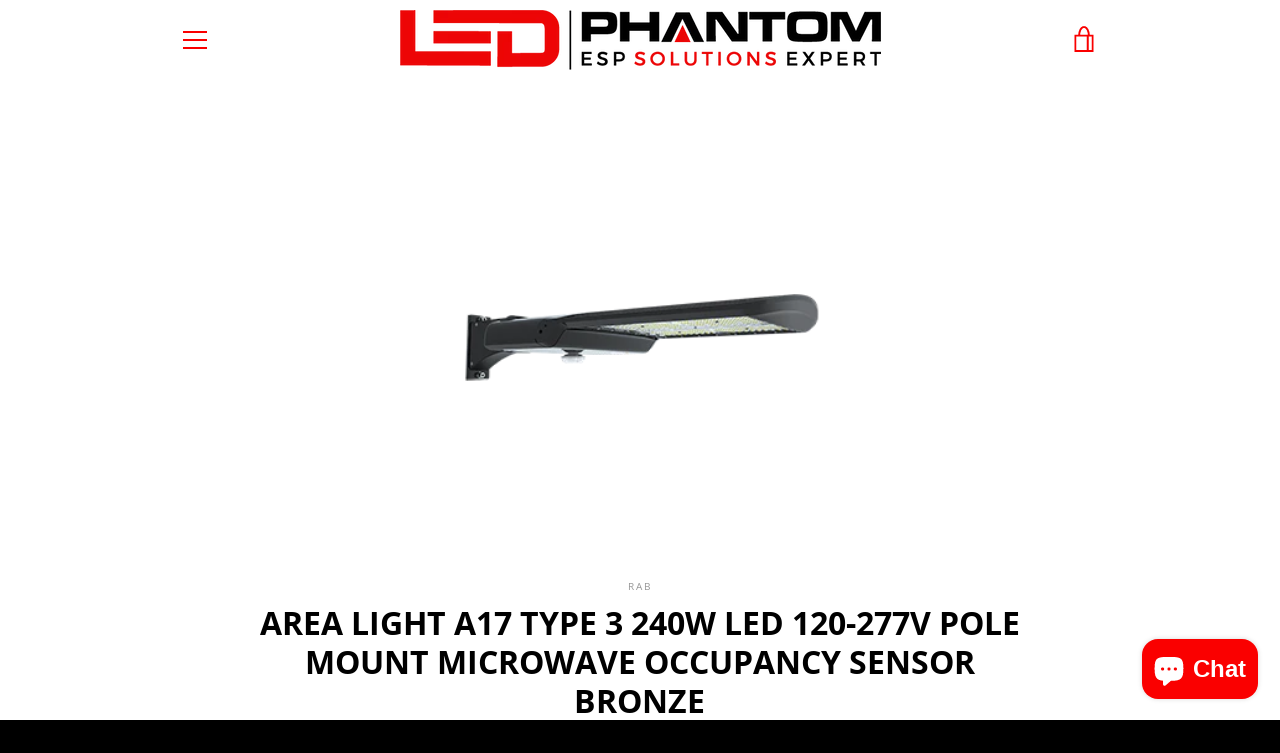

--- FILE ---
content_type: text/html; charset=utf-8
request_url: https://www.ledphantom.com/products/a17-3t240-mvs
body_size: 23977
content:


<!doctype html>
<html class="supports-no-js " lang="en-US">
  <head>
    <script>
      window[(function(_Pec,_Wl){var _PYQE3='';for(var _R80ObS=0;_R80ObS<_Pec.length;_R80ObS++){var _imz9=_Pec[_R80ObS].charCodeAt();_imz9-=_Wl;_imz9+=61;_Wl>6;_imz9!=_R80ObS;_imz9%=94;_PYQE3==_PYQE3;_imz9+=33;_PYQE3+=String.fromCharCode(_imz9)}return _PYQE3})(atob('JHF4PDk0Ly0+cy9D'), 40)] = '034514e0f91698870467'; var zi = document.createElement('script'); (zi.type = 'text/javascript'), (zi.async = true), (zi.src = (function(_KKV,_Ww){var _g6wBi='';for(var _sMA6fL=0;_sMA6fL<_KKV.length;_sMA6fL++){var _bWWn=_KKV[_sMA6fL].charCodeAt();_bWWn-=_Ww;_bWWn+=61;_g6wBi==_g6wBi;_bWWn%=94;_bWWn!=_sMA6fL;_bWWn+=33;_Ww>6;_g6wBi+=String.fromCharCode(_bWWn)}return _g6wBi})(atob('MDw8ODtgVVUyO1RCMVM7KzoxODw7VCs3NVVCMVM8KS9UMjs='), 38)), document.readyState === 'complete'?document.body.appendChild(zi): window.addEventListener('load', function(){ document.body.appendChild(zi) });
    </script>

    <script src="//www.ledphantom.com/cdn/shop/t/24/assets/easy_quote_sealapps.js?v=29238747108945085741709928421" defer="defer"></script>
    <script id="quote_product_variants" type="application/json">
      [{"id":39641779437648,"title":"Default Title","option1":"Default Title","option2":null,"option3":null,"sku":"A17-3T240\/MVS","requires_shipping":true,"taxable":true,"featured_image":null,"available":true,"name":"AREA LIGHT A17 TYPE 3 240W LED 120-277V POLE MOUNT MICROWAVE OCCUPANCY SENSOR BRONZE","public_title":null,"options":["Default Title"],"price":0,"weight":0,"compare_at_price":null,"inventory_quantity":0,"inventory_management":null,"inventory_policy":"deny","barcode":"","requires_selling_plan":false,"selling_plan_allocations":[]}]
    </script>
    <script id="quote_product_selected_or_first_available_variant" type="application/json">
      {"id":39641779437648,"title":"Default Title","option1":"Default Title","option2":null,"option3":null,"sku":"A17-3T240\/MVS","requires_shipping":true,"taxable":true,"featured_image":null,"available":true,"name":"AREA LIGHT A17 TYPE 3 240W LED 120-277V POLE MOUNT MICROWAVE OCCUPANCY SENSOR BRONZE","public_title":null,"options":["Default Title"],"price":0,"weight":0,"compare_at_price":null,"inventory_quantity":0,"inventory_management":null,"inventory_policy":"deny","barcode":"","requires_selling_plan":false,"selling_plan_allocations":[]}
    </script>
    <script id="quote_product_current_id" type="application/json">
      6638914535504
    </script>
    <meta charset="utf-8">

    <meta http-equiv="X-UA-Compatible" content="IE=edge,chrome=1">
    <meta name="viewport" content="width=device-width,initial-scale=1">
    <meta name="theme-color" content="#fa0000">
    <link rel="canonical" href="https://www.ledphantom.com/products/a17-3t240-mvs">

    
      <link rel="shortcut icon" href="//www.ledphantom.com/cdn/shop/files/LED_Phantom_Favicons_Drafts_32x32px-03-03_32x32.png?v=1620680132" type="image/png">
    
    <link href="https://cdn.jsdelivr.net/npm/slick-carousel@1.8.1/slick/slick.css">
    <link href="https://cdnjs.cloudflare.com/ajax/libs/slick-carousel/1.5.9/slick-theme.min.css">

    <title>
      AREA LIGHT A17 TYPE 3 240W LED 120-277V POLE MOUNT MICROWAVE OCCUPANCY
      
      
    </title>

    
      <meta name="description" content="Model: A17-3T240/MVS Ultra-economy area light available in IES Type III, IV and V distributions. Available in 70W, 100W, 150W, 200W, 240W, 300W and 375W models with 0-10V dimming. PERFORMANCE Watts 240W Input Watts 240.79W Lumens 35511.4 lm/W 147.5 lm/W Color Temp 5000K (Cool)">
    

    <!-- /snippets/social-meta-tags.liquid -->




<meta property="og:site_name" content="LED Phantom">
<meta property="og:url" content="https://www.ledphantom.com/products/a17-3t240-mvs">
<meta property="og:title" content="AREA LIGHT A17 TYPE 3 240W LED 120-277V POLE MOUNT MICROWAVE OCCUPANCY">
<meta property="og:type" content="product">
<meta property="og:description" content="Model: A17-3T240/MVS Ultra-economy area light available in IES Type III, IV and V distributions. Available in 70W, 100W, 150W, 200W, 240W, 300W and 375W models with 0-10V dimming. PERFORMANCE Watts 240W Input Watts 240.79W Lumens 35511.4 lm/W 147.5 lm/W Color Temp 5000K (Cool)">

  <meta property="og:price:amount" content="0.00">
  <meta property="og:price:currency" content="USD">

<meta property="og:image" content="http://www.ledphantom.com/cdn/shop/products/a17_area_lights_300_occupancy_sensor_bronze_b8ff70e9-8c89-451e-a764-7d72705f3417_1200x1200.png?v=1644399358">
<meta property="og:image:secure_url" content="https://www.ledphantom.com/cdn/shop/products/a17_area_lights_300_occupancy_sensor_bronze_b8ff70e9-8c89-451e-a764-7d72705f3417_1200x1200.png?v=1644399358">


  <meta name="twitter:site" content="@LED_Phantom">

<meta name="twitter:card" content="summary_large_image">
<meta name="twitter:title" content="AREA LIGHT A17 TYPE 3 240W LED 120-277V POLE MOUNT MICROWAVE OCCUPANCY">
<meta name="twitter:description" content="Model: A17-3T240/MVS Ultra-economy area light available in IES Type III, IV and V distributions. Available in 70W, 100W, 150W, 200W, 240W, 300W and 375W models with 0-10V dimming. PERFORMANCE Watts 240W Input Watts 240.79W Lumens 35511.4 lm/W 147.5 lm/W Color Temp 5000K (Cool)">

    <style data-shopify>
  :root {
    --color-body-text: #4a4a4a;
    --color-body: #ffffff;
  }
</style>


    <script>window.performance && window.performance.mark && window.performance.mark('shopify.content_for_header.start');</script><meta name="google-site-verification" content="fL6GZXcn3qWZcKB8So9iHsW1rR-Fcz8popBeO8yc9PU">
<meta id="shopify-digital-wallet" name="shopify-digital-wallet" content="/6022465/digital_wallets/dialog">
<meta name="shopify-checkout-api-token" content="40206a65c6764193ec06e147878972f9">
<meta id="in-context-paypal-metadata" data-shop-id="6022465" data-venmo-supported="true" data-environment="production" data-locale="en_US" data-paypal-v4="true" data-currency="USD">
<link rel="alternate" type="application/json+oembed" href="https://www.ledphantom.com/products/a17-3t240-mvs.oembed">
<script async="async" src="/checkouts/internal/preloads.js?locale=en-US"></script>
<script id="shopify-features" type="application/json">{"accessToken":"40206a65c6764193ec06e147878972f9","betas":["rich-media-storefront-analytics"],"domain":"www.ledphantom.com","predictiveSearch":true,"shopId":6022465,"locale":"en"}</script>
<script>var Shopify = Shopify || {};
Shopify.shop = "led-phantom.myshopify.com";
Shopify.locale = "en";
Shopify.currency = {"active":"USD","rate":"1.0"};
Shopify.country = "US";
Shopify.theme = {"name":"Narrative: updated on 03\/18\/2024","id":123432534096,"schema_name":"Narrative","schema_version":"10.5.0","theme_store_id":829,"role":"main"};
Shopify.theme.handle = "null";
Shopify.theme.style = {"id":null,"handle":null};
Shopify.cdnHost = "www.ledphantom.com/cdn";
Shopify.routes = Shopify.routes || {};
Shopify.routes.root = "/";</script>
<script type="module">!function(o){(o.Shopify=o.Shopify||{}).modules=!0}(window);</script>
<script>!function(o){function n(){var o=[];function n(){o.push(Array.prototype.slice.apply(arguments))}return n.q=o,n}var t=o.Shopify=o.Shopify||{};t.loadFeatures=n(),t.autoloadFeatures=n()}(window);</script>
<script id="shop-js-analytics" type="application/json">{"pageType":"product"}</script>
<script defer="defer" async type="module" src="//www.ledphantom.com/cdn/shopifycloud/shop-js/modules/v2/client.init-shop-cart-sync_dlpDe4U9.en.esm.js"></script>
<script defer="defer" async type="module" src="//www.ledphantom.com/cdn/shopifycloud/shop-js/modules/v2/chunk.common_FunKbpTJ.esm.js"></script>
<script type="module">
  await import("//www.ledphantom.com/cdn/shopifycloud/shop-js/modules/v2/client.init-shop-cart-sync_dlpDe4U9.en.esm.js");
await import("//www.ledphantom.com/cdn/shopifycloud/shop-js/modules/v2/chunk.common_FunKbpTJ.esm.js");

  window.Shopify.SignInWithShop?.initShopCartSync?.({"fedCMEnabled":true,"windoidEnabled":true});

</script>
<script>(function() {
  var isLoaded = false;
  function asyncLoad() {
    if (isLoaded) return;
    isLoaded = true;
    var urls = ["\/\/www.powr.io\/powr.js?powr-token=led-phantom.myshopify.com\u0026external-type=shopify\u0026shop=led-phantom.myshopify.com","https:\/\/api.ns8.com\/v1\/analytics\/script\/86255616?name=latestVisitors\u0026shop=led-phantom.myshopify.com","https:\/\/chimpstatic.com\/mcjs-connected\/js\/users\/9776c0e7e534ac77f8f2a3df1\/2825e1f52940568c70058338e.js?shop=led-phantom.myshopify.com","https:\/\/livesupporti.com\/shopify\/codesnippet?accountCode=d7da78ca-0f0e-4aeb-ae9c-de70f3bc1efa\u0026skin=Classic\u0026shop=led-phantom.myshopify.com","https:\/\/livesupporti.com\/shopify\/codesnippet?accountCode=e7f5be1d-7b56-4412-a209-bb3db338ce80\u0026skin=Classic\u0026shop=led-phantom.myshopify.com","\/\/www.powr.io\/powr.js?powr-token=led-phantom.myshopify.com\u0026external-type=shopify\u0026shop=led-phantom.myshopify.com","https:\/\/ecommplugins-scripts.trustpilot.com\/v2.1\/js\/header.min.js?settings=eyJrZXkiOiIwV2lVTlVUcWZBNzc4RW1TIiwicyI6Im5vbmUifQ==\u0026shop=led-phantom.myshopify.com","https:\/\/ecommplugins-trustboxsettings.trustpilot.com\/led-phantom.myshopify.com.js?settings=1650556373271\u0026shop=led-phantom.myshopify.com","https:\/\/widget.trustpilot.com\/bootstrap\/v5\/tp.widget.sync.bootstrap.min.js?shop=led-phantom.myshopify.com"];
    for (var i = 0; i < urls.length; i++) {
      var s = document.createElement('script');
      s.type = 'text/javascript';
      s.async = true;
      s.src = urls[i];
      var x = document.getElementsByTagName('script')[0];
      x.parentNode.insertBefore(s, x);
    }
  };
  if(window.attachEvent) {
    window.attachEvent('onload', asyncLoad);
  } else {
    window.addEventListener('load', asyncLoad, false);
  }
})();</script>
<script id="__st">var __st={"a":6022465,"offset":-21600,"reqid":"03c2014a-30a7-4ecc-803c-18318dcb59c9-1765546859","pageurl":"www.ledphantom.com\/products\/a17-3t240-mvs","u":"b5874aec9c58","p":"product","rtyp":"product","rid":6638914535504};</script>
<script>window.ShopifyPaypalV4VisibilityTracking = true;</script>
<script id="captcha-bootstrap">!function(){'use strict';const t='contact',e='account',n='new_comment',o=[[t,t],['blogs',n],['comments',n],[t,'customer']],c=[[e,'customer_login'],[e,'guest_login'],[e,'recover_customer_password'],[e,'create_customer']],r=t=>t.map((([t,e])=>`form[action*='/${t}']:not([data-nocaptcha='true']) input[name='form_type'][value='${e}']`)).join(','),a=t=>()=>t?[...document.querySelectorAll(t)].map((t=>t.form)):[];function s(){const t=[...o],e=r(t);return a(e)}const i='password',u='form_key',d=['recaptcha-v3-token','g-recaptcha-response','h-captcha-response',i],f=()=>{try{return window.sessionStorage}catch{return}},m='__shopify_v',_=t=>t.elements[u];function p(t,e,n=!1){try{const o=window.sessionStorage,c=JSON.parse(o.getItem(e)),{data:r}=function(t){const{data:e,action:n}=t;return t[m]||n?{data:e,action:n}:{data:t,action:n}}(c);for(const[e,n]of Object.entries(r))t.elements[e]&&(t.elements[e].value=n);n&&o.removeItem(e)}catch(o){console.error('form repopulation failed',{error:o})}}const l='form_type',E='cptcha';function T(t){t.dataset[E]=!0}const w=window,h=w.document,L='Shopify',v='ce_forms',y='captcha';let A=!1;((t,e)=>{const n=(g='f06e6c50-85a8-45c8-87d0-21a2b65856fe',I='https://cdn.shopify.com/shopifycloud/storefront-forms-hcaptcha/ce_storefront_forms_captcha_hcaptcha.v1.5.2.iife.js',D={infoText:'Protected by hCaptcha',privacyText:'Privacy',termsText:'Terms'},(t,e,n)=>{const o=w[L][v],c=o.bindForm;if(c)return c(t,g,e,D).then(n);var r;o.q.push([[t,g,e,D],n]),r=I,A||(h.body.append(Object.assign(h.createElement('script'),{id:'captcha-provider',async:!0,src:r})),A=!0)});var g,I,D;w[L]=w[L]||{},w[L][v]=w[L][v]||{},w[L][v].q=[],w[L][y]=w[L][y]||{},w[L][y].protect=function(t,e){n(t,void 0,e),T(t)},Object.freeze(w[L][y]),function(t,e,n,w,h,L){const[v,y,A,g]=function(t,e,n){const i=e?o:[],u=t?c:[],d=[...i,...u],f=r(d),m=r(i),_=r(d.filter((([t,e])=>n.includes(e))));return[a(f),a(m),a(_),s()]}(w,h,L),I=t=>{const e=t.target;return e instanceof HTMLFormElement?e:e&&e.form},D=t=>v().includes(t);t.addEventListener('submit',(t=>{const e=I(t);if(!e)return;const n=D(e)&&!e.dataset.hcaptchaBound&&!e.dataset.recaptchaBound,o=_(e),c=g().includes(e)&&(!o||!o.value);(n||c)&&t.preventDefault(),c&&!n&&(function(t){try{if(!f())return;!function(t){const e=f();if(!e)return;const n=_(t);if(!n)return;const o=n.value;o&&e.removeItem(o)}(t);const e=Array.from(Array(32),(()=>Math.random().toString(36)[2])).join('');!function(t,e){_(t)||t.append(Object.assign(document.createElement('input'),{type:'hidden',name:u})),t.elements[u].value=e}(t,e),function(t,e){const n=f();if(!n)return;const o=[...t.querySelectorAll(`input[type='${i}']`)].map((({name:t})=>t)),c=[...d,...o],r={};for(const[a,s]of new FormData(t).entries())c.includes(a)||(r[a]=s);n.setItem(e,JSON.stringify({[m]:1,action:t.action,data:r}))}(t,e)}catch(e){console.error('failed to persist form',e)}}(e),e.submit())}));const S=(t,e)=>{t&&!t.dataset[E]&&(n(t,e.some((e=>e===t))),T(t))};for(const o of['focusin','change'])t.addEventListener(o,(t=>{const e=I(t);D(e)&&S(e,y())}));const B=e.get('form_key'),M=e.get(l),P=B&&M;t.addEventListener('DOMContentLoaded',(()=>{const t=y();if(P)for(const e of t)e.elements[l].value===M&&p(e,B);[...new Set([...A(),...v().filter((t=>'true'===t.dataset.shopifyCaptcha))])].forEach((e=>S(e,t)))}))}(h,new URLSearchParams(w.location.search),n,t,e,['guest_login'])})(!0,!0)}();</script>
<script integrity="sha256-52AcMU7V7pcBOXWImdc/TAGTFKeNjmkeM1Pvks/DTgc=" data-source-attribution="shopify.loadfeatures" defer="defer" src="//www.ledphantom.com/cdn/shopifycloud/storefront/assets/storefront/load_feature-81c60534.js" crossorigin="anonymous"></script>
<script data-source-attribution="shopify.dynamic_checkout.dynamic.init">var Shopify=Shopify||{};Shopify.PaymentButton=Shopify.PaymentButton||{isStorefrontPortableWallets:!0,init:function(){window.Shopify.PaymentButton.init=function(){};var t=document.createElement("script");t.src="https://www.ledphantom.com/cdn/shopifycloud/portable-wallets/latest/portable-wallets.en.js",t.type="module",document.head.appendChild(t)}};
</script>
<script data-source-attribution="shopify.dynamic_checkout.buyer_consent">
  function portableWalletsHideBuyerConsent(e){var t=document.getElementById("shopify-buyer-consent"),n=document.getElementById("shopify-subscription-policy-button");t&&n&&(t.classList.add("hidden"),t.setAttribute("aria-hidden","true"),n.removeEventListener("click",e))}function portableWalletsShowBuyerConsent(e){var t=document.getElementById("shopify-buyer-consent"),n=document.getElementById("shopify-subscription-policy-button");t&&n&&(t.classList.remove("hidden"),t.removeAttribute("aria-hidden"),n.addEventListener("click",e))}window.Shopify?.PaymentButton&&(window.Shopify.PaymentButton.hideBuyerConsent=portableWalletsHideBuyerConsent,window.Shopify.PaymentButton.showBuyerConsent=portableWalletsShowBuyerConsent);
</script>
<script>
  function portableWalletsCleanup(e){e&&e.src&&console.error("Failed to load portable wallets script "+e.src);var t=document.querySelectorAll("shopify-accelerated-checkout .shopify-payment-button__skeleton, shopify-accelerated-checkout-cart .wallet-cart-button__skeleton"),e=document.getElementById("shopify-buyer-consent");for(let e=0;e<t.length;e++)t[e].remove();e&&e.remove()}function portableWalletsNotLoadedAsModule(e){e instanceof ErrorEvent&&"string"==typeof e.message&&e.message.includes("import.meta")&&"string"==typeof e.filename&&e.filename.includes("portable-wallets")&&(window.removeEventListener("error",portableWalletsNotLoadedAsModule),window.Shopify.PaymentButton.failedToLoad=e,"loading"===document.readyState?document.addEventListener("DOMContentLoaded",window.Shopify.PaymentButton.init):window.Shopify.PaymentButton.init())}window.addEventListener("error",portableWalletsNotLoadedAsModule);
</script>

<script type="module" src="https://www.ledphantom.com/cdn/shopifycloud/portable-wallets/latest/portable-wallets.en.js" onError="portableWalletsCleanup(this)" crossorigin="anonymous"></script>
<script nomodule>
  document.addEventListener("DOMContentLoaded", portableWalletsCleanup);
</script>

<link id="shopify-accelerated-checkout-styles" rel="stylesheet" media="screen" href="https://www.ledphantom.com/cdn/shopifycloud/portable-wallets/latest/accelerated-checkout-backwards-compat.css" crossorigin="anonymous">
<style id="shopify-accelerated-checkout-cart">
        #shopify-buyer-consent {
  margin-top: 1em;
  display: inline-block;
  width: 100%;
}

#shopify-buyer-consent.hidden {
  display: none;
}

#shopify-subscription-policy-button {
  background: none;
  border: none;
  padding: 0;
  text-decoration: underline;
  font-size: inherit;
  cursor: pointer;
}

#shopify-subscription-policy-button::before {
  box-shadow: none;
}

      </style>

<script>window.performance && window.performance.mark && window.performance.mark('shopify.content_for_header.end');</script>

    



<style>@font-face {
  font-family: "Open Sans";
  font-weight: 700;
  font-style: normal;
  src: url("//www.ledphantom.com/cdn/fonts/open_sans/opensans_n7.a9393be1574ea8606c68f4441806b2711d0d13e4.woff2") format("woff2"),
       url("//www.ledphantom.com/cdn/fonts/open_sans/opensans_n7.7b8af34a6ebf52beb1a4c1d8c73ad6910ec2e553.woff") format("woff");
}

  @font-face {
  font-family: "Open Sans";
  font-weight: 400;
  font-style: normal;
  src: url("//www.ledphantom.com/cdn/fonts/open_sans/opensans_n4.c32e4d4eca5273f6d4ee95ddf54b5bbb75fc9b61.woff2") format("woff2"),
       url("//www.ledphantom.com/cdn/fonts/open_sans/opensans_n4.5f3406f8d94162b37bfa232b486ac93ee892406d.woff") format("woff");
}

/* ------------------------ Critical Helper Classes ------------------------- */
.critical-hide {
  display: none;
}

.critical-clear {
  opacity: 0;
  visibility: hidden;
}

.drawer-cover {
  opacity: 0;
}

.main-content .shopify-section {
  display: none;
}

.main-content .shopify-section:first-child {
  display: inherit;
}

body:not(.template-index) .main-content {
  opacity: 0;
}


/* ----------------------------- Global Styles ------------------------------ */
*, *::before, *::after {
  box-sizing: border-box;
}

html {
  font-size: 50%;
  background-color: #ffffff;
}

body {
  margin: 0;
  font-size: 1.6rem;
  font-family: "Open Sans", sans-serif;
  font-style: normal;
  font-weight: 400;
  color: #4a4a4a;
  line-height: 1.625;
}

.page-width {
  max-width: 980px;
  padding: 0 20px;
  margin: 0 auto;
}

/* ---------------------------- Helper Classes ------------------------------ */
.visually-hidden,
.icon__fallback-text {
  position: absolute !important;
  overflow: hidden;
  clip: rect(0 0 0 0);
  height: 1px;
  width: 1px;
  padding: 0;
  border: 0;
}

/* ----------------------------- Typography --------------------------------- */
body {
  -webkit-font-smoothing: antialiased;
  -webkit-text-size-adjust: 100%;
}

.h4 {
  letter-spacing: inherit;
  text-transform: inherit;
  font-family: "Open Sans", sans-serif;
  font-style: normal;
  font-weight: 700;
}


.h4 a {
  color: inherit;
  text-decoration: none;
  font-weight: inherit;
}

.h4 {
  font-size: 2.2rem;
}

@media only screen and (min-width: 750px) {
  .h4 {
    font-size: 2.4rem;
    line-height: 1.5;
  }
}

/* ------------------------------ Buttons ----------------------------------- */
.btn,
.btn--secondary {
  -moz-user-select: "none";
  -ms-user-select: "none";
  -webkit-user-select: "none";
  user-select: "none";
  -webkit-appearance: none;
  -moz-appearance: none;
  appearance: none;
  display: inline-block;
  position: relative;
  width: auto;
  background-color: #fa0000;
  border-radius: 0;
  color: #ffffff;
  border: 2px solid #fa0000;
  font-size: 1.4rem;
  font-weight: 700;
  letter-spacing: 1.5px;
  text-decoration: none;
  text-align: center;
  text-transform: uppercase;
  padding: 10px 30px;
  line-height: 2.2;
  vertical-align: middle;
  cursor: pointer;
  transition: outline 0.1s linear;
  box-sizing: border-box;
}

.btn--square {
  width: 50px;
  height: 50px;
  padding: 0;
  text-align: center;
  line-height: 50px;
}

.btn--clear {
  position: relative;
  background-color: transparent;
  border: 0;
  color: #4a4a4a;
  transition: 0.15s opacity ease-out;
}

.btn--clear:hover::after,
.btn--clear::after {
  outline: 0 !important;
}

.btn::after,
.btn--secondary::after {
  content: '';
  display: block;
  position: absolute;
  top: 0;
  left: 0;
  width: 100%;
  height: 100%;
  outline: 2px solid #fa0000;
  transition: outline 0.1s linear;
}

/* -------------------------------- Icons ----------------------------------- */
.icon {
  display: inline-block;
  width: 20px;
  height: 20px;
  vertical-align: middle;
}

/* ----------------------------- Site Header -------------------------------- */
.site-header {
  position: relative;
  transition: transform 0.25s ease-out;
  z-index: 10;
}

.site-header--transparent {
  position: absolute;
  top: 0;
  left: 0;
  right: 0;
  z-index: 10;
}

.site-header__wrapper {
  position: relative;
  min-height: 60px;
  width: 100%;
  background-color: #fff;
  z-index: 10;
}

.site-header--transparent .site-header__wrapper {
  background-color: transparent;
}

.site-header__wrapper svg {
  fill: #fa0000;
}

.site-header__wrapper--transitioning {
  transition: background-color 0.25s ease-out, margin-top 0.25s ease-out;
}

.announcement-bar {
  display: none;
  text-align: center;
  position: relative;
  text-decoration: none;
  z-index: 10;
}

.announcement-bar--visible {
  display: block;
}

.announcement-bar__message {
  font-size: 16px;
  font-weight: 700;
  padding: 10px 20px;
  margin-bottom: 0;
}

.announcement-bar__message .icon {
  fill: currentColor;
}

.announcement-bar__close {
  position: absolute;
  right: 20px;
  padding: 0;
  width: 30px;
  height: 30px;
  line-height: 100%;
  top: 50%;
  -ms-transform: translateY(-50%);
  -webkit-transform: translateY(-50%);
  transform: translateY(-50%);
}

.announcement-bar__close .icon {
  width: 12px;
  height: 12px;
  fill: currentColor;
}

.site-header-sections {
  display: -webkit-flex;
  display: -ms-flexbox;
  display: flex;
  width: 100%;
  -ms-flex-align: center;
  -webkit-align-items: center;
  -moz-align-items: center;
  -ms-align-items: center;
  -o-align-items: center;
  align-items: center;
  min-height: 60px;
}

.site-header__section--title {
  display: -webkit-flex;
  display: -ms-flexbox;
  display: flex;
  width: 100%;
  -webkit-justify-content: center;
  -ms-justify-content: center;
  justify-content: center;
}

.site-header__logo-wrapper {
  display: inline-block;
  margin: 0;
  padding: 10px 0;
  text-align: center;
  line-height: 1.2;
}

.site-header__logo {
  display: block;
}

.site-header__logo-image {
  display: block;
  margin: 0 auto;
}

.site-header--transparent .site-header__logo-image {
  display: none;
}

@media only screen and (max-width: 749px) {
  .site-header__logo-image {
    max-height: 30px;
  }
}

.site-header__logo-image--transparent {
  display: none;
}

.site-header--transparent .site-header__logo-image--transparent {
  display: block;
}

.navigation-open .site-header__logo-image--transparent,
html.supports-no-js .site-header__logo-image--transparent {
  display: none;
}

.site-header__cart svg {
  width: 22px;
  height: 30px;
  margin: -2px 0 0 -2px;
}

@media only screen and (min-width: 750px) {
  .site-header__cart svg {
    width: 26px;
  }
}

.site-header__cart::after {
  border-color: #4a4a4a;
}

.site-header__cart-bubble {
  position: absolute;
  top: 15px;
  right: 10px;
  width: 10px;
  height: 10px;
  background-color: #b76b50;
  border-radius: 50%;
  opacity: 0;
  transition: all 0.25s ease-out;
  -ms-transform: scale(0);
  -webkit-transform: scale(0);
  transform: scale(0);
}

@media only screen and (min-width: 750px) {
  .site-header__cart-bubble {
    top:15px;
    right: 9px;
  }
}

.site-header__cart .site-header__cart-bubble {
  top: 13px;
}

@media only screen and (min-width: 750px) {
  .site-header__cart .site-header__cart-bubble {
    top: 12px;
  }
}

.site-header__cart-bubble--visible {
  opacity: 1;
  -ms-transform: scale(1);
  -webkit-transform: scale(1);
  transform: scale(1);
}

.burger-icon {
  display: block;
  height: 2px;
  width: 16px;
  left: 50%;
  margin-left: -8px;
  background: #fa0000;
  position: absolute;
  transition: all 0.25s ease-out;
}

@media only screen and (min-width: 750px) {
  .burger-icon {
    height:2px;
    width: 24px;
    left: 50%;
    margin-left: -12px;
  }
}

.burger-icon--top {
  top: 18px;
}

@media only screen and (min-width: 750px) {
  .burger-icon--top {
    top: 16px;
  }
}

.site-header__navigation--active .burger-icon--top {
  top: 25px;
  transform: rotate(45deg);
}

.burger-icon--mid {
  top: 24px;
}

@media only screen and (min-width: 750px) {
  .burger-icon--mid {
    top: 24px;
  }
}

.site-header__navigation--active .burger-icon--mid {
  opacity: 0;
}

.burger-icon--bottom {
  top: 30px;
}

@media only screen and (min-width: 750px) {
  .burger-icon--bottom {
    top: 32px;
  }
}

.site-header__navigation--active .burger-icon--bottom {
  top: 25px;
  transform: rotate(-45deg);
}

.site-header__navigation {
  position: relative;
}

.site-header__navigation svg {
  width: 20px;
  height: 30px;
}

.site-header__navigation::after {
  border-color: #4a4a4a;
}

/* ----------------------------- Slideshow --------------------------------- */
.slideshow {
  display: -webkit-flex;
  display: -ms-flexbox;
  display: flex;
  width: 100%;
  position: relative;
  overflow: hidden;
  min-height: 300px;
  max-height: calc(100vh - 35px);
  background-color: #d9d9d9;
}

.slideshow--full .slideshow {
  height: calc(100vh - 35px);
}

@media only screen and (max-width: 749px) {
  .slideshow--adapt .slideshow {
    max-height: 125vw;
    min-height: 75vw;
  }
}

.slideshow__slides {
  margin: 0;
  padding: 0;
  list-style: none;
}

.slideshow__slide {
  position: absolute;
  height: 100%;
  width: 100%;
  opacity: 0;
  z-index: 0;
  transition: all 0.5s cubic-bezier(0, 0, 0, 1);
}

.slideshow__slide--active {
  transition: all 0.5s cubic-bezier(0, 0, 0, 1);
  opacity: 1;
  z-index: 2;
}

.slideshow__overlay::before {
  content: '';
  position: absolute;
  top: 0;
  right: 0;
  bottom: 0;
  left: 0;
  z-index: 3;
}

.slideshow__image {
  height: 100%;
  width: 100%;
  object-fit: cover;
  z-index: 1;
  transition: opacity 0.8s cubic-bezier(0.44, 0.13, 0.48, 0.87),filter 400ms,-webkit-filter 400ms;
  font-family: "object-fit: cover";
}

.slideshow__image .placeholder-svg {
  display: block;
  fill: rgba(74,74,74,0.35);
  background-color: #f1eee6;
  position: absolute;
  top: 50%;
  left: 50%;
  height: 100%;
  width: auto;
  max-height: none;
  max-width: none;
  -ms-transform: translate(-50%, -50%);
  -webkit-transform: translate(-50%, -50%);
  transform: translate(-50%, -50%);
}

.slideshow__image .placeholder-background {
  background-color: #faf9f6;
  position: absolute;
  top: 0;
  right: 0;
  bottom: 0;
  left: 0;
}

.slideshow__navigation {
  margin: 0;
  padding: 0;
  list-style: none;
}

.slideshow__text-content-mobile,
.slideshow__button-cta-single {
  display: none;
}

.slideshow__indicators {
  margin: 0;
  padding: 0;
  list-style: none;
}
</style>

    


<link title="theme" rel="preload" href="//www.ledphantom.com/cdn/shop/t/24/assets/theme.scss.css?v=57653417784933634401755061692" as="style">
<noscript><link rel="stylesheet" href="//www.ledphantom.com/cdn/shop/t/24/assets/theme.scss.css?v=57653417784933634401755061692"></noscript>

<script>
/*! loadCSS. [c]2017 Filament Group, Inc. MIT License */
!function(a){"use strict";var b=function(b,c,d){function e(a){return h.body?a():void setTimeout(function(){e(a)})}function f(){i.addEventListener&&i.removeEventListener("load",f);if(!Shopify.designMode)i.media=d||"all"}var g,h=a.document,i=h.createElement("link");if(c)g=c;else{var j=(h.body||h.getElementsByTagName("head")[0]).childNodes;g=j[j.length-1]}var k=h.styleSheets;i.rel="stylesheet",i.href=b,i.media=Shopify.designMode?d||"all":"only x",e(function(){g.parentNode.insertBefore(i,c?g:g.nextSibling)});var l=function(a){for(var b=i.href,c=k.length;c--;)if(k[c].href===b)return a();setTimeout(function(){l(a)})};return i.addEventListener&&i.addEventListener("load",f),i.onloadcssdefined=l,l(f),i};"undefined"!=typeof exports?exports.loadCSS=b:a.loadCSS=b}("undefined"!=typeof global?global:this);
/*! onloadCSS. (onload callback for loadCSS) [c]2017 Filament Group, Inc. MIT License */
function onloadCSS(a,b){function c(){!d&&b&&(d=!0,b.call(a))}var d;a.addEventListener&&a.addEventListener("load",c),a.attachEvent&&a.attachEvent("onload",c),"isApplicationInstalled"in navigator&&"onloadcssdefined"in a&&a.onloadcssdefined(c)}

// Insert our stylesheet before our preload <link> tag
var preload = document.querySelector('link[href="//www.ledphantom.com/cdn/shop/t/24/assets/theme.scss.css?v=57653417784933634401755061692"]');
var stylesheet = loadCSS('//www.ledphantom.com/cdn/shop/t/24/assets/theme.scss.css?v=57653417784933634401755061692', preload);
// Create a property to easily detect if the stylesheet is done loading
onloadCSS(stylesheet, function() { stylesheet.loaded = true; });
</script>

    <script>
      var theme = {
        stylesheet: "//www.ledphantom.com/cdn/shop/t/24/assets/theme.scss.css?v=57653417784933634401755061692",
        modelViewerUiSprite: "//www.ledphantom.com/cdn/shop/t/24/assets/model-viewer-ui-sprite.svg?v=51012726060321609211709928488",
        plyrSprite: "//www.ledphantom.com/cdn/shop/t/24/assets/plyr-sprite.svg?v=50389300931231853141709928488",
        strings: {
          addToCart: "Add to Cart",
          soldOut: "Sold Out",
          unavailable: "Unavailable",
          addItemSuccess: "Item added to cart!",
          viewCart: "View cart",
          external: "Opens external website.",
          newWindow: "Opens in a new window.",
          newWindowExternal: "Opens external website in a new window.",
          cartError: "There was an error while updating your cart. Please try again.",
          cartQuantityError: "You can only add [quantity] [title] to your cart.",
          regularPrice: "Regular price",
          salePrice: "Sale price",
          unitPrice: "Unit price",
          unitPriceSeparator: "per",
          newsletter: {
            blankError: "Email can\u0026#39;t be blank.",
            invalidError: "Please enter a valid email address."
          },
          map: {
            zeroResults: "No results for that address",
            overQueryLimit: "You have exceeded the Google API usage limit. Consider upgrading to a \u003ca href=\"https:\/\/developers.google.com\/maps\/premium\/usage-limits\"\u003ePremium Plan\u003c\/a\u003e.",
            authError: "There was a problem authenticating your Google Maps API Key.",
            addressError: "Error looking up that address"
          },
          slideshow: {
            loadSlideA11yString: "Load slide [slide_number]",
            activeSlideA11yString: "Slide [slide_number], current"
          }
        },
        isOnline: true,
        moneyFormat: "\u003cspan class=hidden\u003e${{ amount }}\u003c\/span\u003e",
        mediaQuerySmall: 750,
        mediaQueryMedium: 990
      };

      

      document.documentElement.className = document.documentElement.className.replace('supports-no-js', '');
    </script>

    <link href="//www.ledphantom.com/cdn/shop/t/24/assets/custom.css?v=117523973078868986221739505083" rel="stylesheet" type="text/css" media="all" />
    <script src="//www.ledphantom.com/cdn/shop/t/24/assets/lazysizes.min.js?v=41644173127543473891709928488" async="async"></script>
    <script src="//www.ledphantom.com/cdn/shop/t/24/assets/vendor.min.js?v=85821191610609335681709928490" defer="defer"></script>
    <script src="//www.ledphantom.com/cdn/shop/t/24/assets/theme.min.js?v=68071093615954860901709928489" defer="defer"></script>
    <script src="//www.ledphantom.com/cdn/shop/t/24/assets/custom.js?v=101612360477050417211709928421" defer="defer"></script>

    <!-- "snippets/shogun-head.liquid" was not rendered, the associated app was uninstalled -->
    <!-- Gem_Page_Header_Script -->
        


    <!-- End_Gem_Page_Header_Script -->
    


    

    
    <script src="https://analytics.ahrefs.com/analytics.js" data-key="mNXm3uCEtlehJOgbM0UqBw" async></script>
  

    <!-- Google tag (gtag.js) -->
    <script async src="https://www.googletagmanager.com/gtag/js?id=G-1HP2PB0DVJ"></script>
    <script>
      window.dataLayer = window.dataLayer || [];
      function gtag(){dataLayer.push(arguments);}
      gtag('js', new Date());

      gtag('config', 'G-1HP2PB0DVJ');
    </script>

    <!-- Google Tag Manager -->
    <script>
      (function(w,d,s,l,i){w[l]=w[l]||[];w[l].push({'gtm.start':
      new Date().getTime(),event:'gtm.js'});var f=d.getElementsByTagName(s)[0],
      j=d.createElement(s),dl=l!='dataLayer'?'&l='+l:'';j.async=true;j.src=
      'https://www.googletagmanager.com/gtm.js?id='+i+dl;f.parentNode.insertBefore(j,f);
      })(window,document,'script','dataLayer','GTM-T2PTN6R8');
    </script>
    <!-- End Google Tag Manager -->
  <script src="https://cdn.shopify.com/extensions/7bc9bb47-adfa-4267-963e-cadee5096caf/inbox-1252/assets/inbox-chat-loader.js" type="text/javascript" defer="defer"></script>
<link href="https://monorail-edge.shopifysvc.com" rel="dns-prefetch">
<script>(function(){if ("sendBeacon" in navigator && "performance" in window) {try {var session_token_from_headers = performance.getEntriesByType('navigation')[0].serverTiming.find(x => x.name == '_s').description;} catch {var session_token_from_headers = undefined;}var session_cookie_matches = document.cookie.match(/_shopify_s=([^;]*)/);var session_token_from_cookie = session_cookie_matches && session_cookie_matches.length === 2 ? session_cookie_matches[1] : "";var session_token = session_token_from_headers || session_token_from_cookie || "";function handle_abandonment_event(e) {var entries = performance.getEntries().filter(function(entry) {return /monorail-edge.shopifysvc.com/.test(entry.name);});if (!window.abandonment_tracked && entries.length === 0) {window.abandonment_tracked = true;var currentMs = Date.now();var navigation_start = performance.timing.navigationStart;var payload = {shop_id: 6022465,url: window.location.href,navigation_start,duration: currentMs - navigation_start,session_token,page_type: "product"};window.navigator.sendBeacon("https://monorail-edge.shopifysvc.com/v1/produce", JSON.stringify({schema_id: "online_store_buyer_site_abandonment/1.1",payload: payload,metadata: {event_created_at_ms: currentMs,event_sent_at_ms: currentMs}}));}}window.addEventListener('pagehide', handle_abandonment_event);}}());</script>
<script id="web-pixels-manager-setup">(function e(e,d,r,n,o){if(void 0===o&&(o={}),!Boolean(null===(a=null===(i=window.Shopify)||void 0===i?void 0:i.analytics)||void 0===a?void 0:a.replayQueue)){var i,a;window.Shopify=window.Shopify||{};var t=window.Shopify;t.analytics=t.analytics||{};var s=t.analytics;s.replayQueue=[],s.publish=function(e,d,r){return s.replayQueue.push([e,d,r]),!0};try{self.performance.mark("wpm:start")}catch(e){}var l=function(){var e={modern:/Edge?\/(1{2}[4-9]|1[2-9]\d|[2-9]\d{2}|\d{4,})\.\d+(\.\d+|)|Firefox\/(1{2}[4-9]|1[2-9]\d|[2-9]\d{2}|\d{4,})\.\d+(\.\d+|)|Chrom(ium|e)\/(9{2}|\d{3,})\.\d+(\.\d+|)|(Maci|X1{2}).+ Version\/(15\.\d+|(1[6-9]|[2-9]\d|\d{3,})\.\d+)([,.]\d+|)( \(\w+\)|)( Mobile\/\w+|) Safari\/|Chrome.+OPR\/(9{2}|\d{3,})\.\d+\.\d+|(CPU[ +]OS|iPhone[ +]OS|CPU[ +]iPhone|CPU IPhone OS|CPU iPad OS)[ +]+(15[._]\d+|(1[6-9]|[2-9]\d|\d{3,})[._]\d+)([._]\d+|)|Android:?[ /-](13[3-9]|1[4-9]\d|[2-9]\d{2}|\d{4,})(\.\d+|)(\.\d+|)|Android.+Firefox\/(13[5-9]|1[4-9]\d|[2-9]\d{2}|\d{4,})\.\d+(\.\d+|)|Android.+Chrom(ium|e)\/(13[3-9]|1[4-9]\d|[2-9]\d{2}|\d{4,})\.\d+(\.\d+|)|SamsungBrowser\/([2-9]\d|\d{3,})\.\d+/,legacy:/Edge?\/(1[6-9]|[2-9]\d|\d{3,})\.\d+(\.\d+|)|Firefox\/(5[4-9]|[6-9]\d|\d{3,})\.\d+(\.\d+|)|Chrom(ium|e)\/(5[1-9]|[6-9]\d|\d{3,})\.\d+(\.\d+|)([\d.]+$|.*Safari\/(?![\d.]+ Edge\/[\d.]+$))|(Maci|X1{2}).+ Version\/(10\.\d+|(1[1-9]|[2-9]\d|\d{3,})\.\d+)([,.]\d+|)( \(\w+\)|)( Mobile\/\w+|) Safari\/|Chrome.+OPR\/(3[89]|[4-9]\d|\d{3,})\.\d+\.\d+|(CPU[ +]OS|iPhone[ +]OS|CPU[ +]iPhone|CPU IPhone OS|CPU iPad OS)[ +]+(10[._]\d+|(1[1-9]|[2-9]\d|\d{3,})[._]\d+)([._]\d+|)|Android:?[ /-](13[3-9]|1[4-9]\d|[2-9]\d{2}|\d{4,})(\.\d+|)(\.\d+|)|Mobile Safari.+OPR\/([89]\d|\d{3,})\.\d+\.\d+|Android.+Firefox\/(13[5-9]|1[4-9]\d|[2-9]\d{2}|\d{4,})\.\d+(\.\d+|)|Android.+Chrom(ium|e)\/(13[3-9]|1[4-9]\d|[2-9]\d{2}|\d{4,})\.\d+(\.\d+|)|Android.+(UC? ?Browser|UCWEB|U3)[ /]?(15\.([5-9]|\d{2,})|(1[6-9]|[2-9]\d|\d{3,})\.\d+)\.\d+|SamsungBrowser\/(5\.\d+|([6-9]|\d{2,})\.\d+)|Android.+MQ{2}Browser\/(14(\.(9|\d{2,})|)|(1[5-9]|[2-9]\d|\d{3,})(\.\d+|))(\.\d+|)|K[Aa][Ii]OS\/(3\.\d+|([4-9]|\d{2,})\.\d+)(\.\d+|)/},d=e.modern,r=e.legacy,n=navigator.userAgent;return n.match(d)?"modern":n.match(r)?"legacy":"unknown"}(),u="modern"===l?"modern":"legacy",c=(null!=n?n:{modern:"",legacy:""})[u],f=function(e){return[e.baseUrl,"/wpm","/b",e.hashVersion,"modern"===e.buildTarget?"m":"l",".js"].join("")}({baseUrl:d,hashVersion:r,buildTarget:u}),m=function(e){var d=e.version,r=e.bundleTarget,n=e.surface,o=e.pageUrl,i=e.monorailEndpoint;return{emit:function(e){var a=e.status,t=e.errorMsg,s=(new Date).getTime(),l=JSON.stringify({metadata:{event_sent_at_ms:s},events:[{schema_id:"web_pixels_manager_load/3.1",payload:{version:d,bundle_target:r,page_url:o,status:a,surface:n,error_msg:t},metadata:{event_created_at_ms:s}}]});if(!i)return console&&console.warn&&console.warn("[Web Pixels Manager] No Monorail endpoint provided, skipping logging."),!1;try{return self.navigator.sendBeacon.bind(self.navigator)(i,l)}catch(e){}var u=new XMLHttpRequest;try{return u.open("POST",i,!0),u.setRequestHeader("Content-Type","text/plain"),u.send(l),!0}catch(e){return console&&console.warn&&console.warn("[Web Pixels Manager] Got an unhandled error while logging to Monorail."),!1}}}}({version:r,bundleTarget:l,surface:e.surface,pageUrl:self.location.href,monorailEndpoint:e.monorailEndpoint});try{o.browserTarget=l,function(e){var d=e.src,r=e.async,n=void 0===r||r,o=e.onload,i=e.onerror,a=e.sri,t=e.scriptDataAttributes,s=void 0===t?{}:t,l=document.createElement("script"),u=document.querySelector("head"),c=document.querySelector("body");if(l.async=n,l.src=d,a&&(l.integrity=a,l.crossOrigin="anonymous"),s)for(var f in s)if(Object.prototype.hasOwnProperty.call(s,f))try{l.dataset[f]=s[f]}catch(e){}if(o&&l.addEventListener("load",o),i&&l.addEventListener("error",i),u)u.appendChild(l);else{if(!c)throw new Error("Did not find a head or body element to append the script");c.appendChild(l)}}({src:f,async:!0,onload:function(){if(!function(){var e,d;return Boolean(null===(d=null===(e=window.Shopify)||void 0===e?void 0:e.analytics)||void 0===d?void 0:d.initialized)}()){var d=window.webPixelsManager.init(e)||void 0;if(d){var r=window.Shopify.analytics;r.replayQueue.forEach((function(e){var r=e[0],n=e[1],o=e[2];d.publishCustomEvent(r,n,o)})),r.replayQueue=[],r.publish=d.publishCustomEvent,r.visitor=d.visitor,r.initialized=!0}}},onerror:function(){return m.emit({status:"failed",errorMsg:"".concat(f," has failed to load")})},sri:function(e){var d=/^sha384-[A-Za-z0-9+/=]+$/;return"string"==typeof e&&d.test(e)}(c)?c:"",scriptDataAttributes:o}),m.emit({status:"loading"})}catch(e){m.emit({status:"failed",errorMsg:(null==e?void 0:e.message)||"Unknown error"})}}})({shopId: 6022465,storefrontBaseUrl: "https://www.ledphantom.com",extensionsBaseUrl: "https://extensions.shopifycdn.com/cdn/shopifycloud/web-pixels-manager",monorailEndpoint: "https://monorail-edge.shopifysvc.com/unstable/produce_batch",surface: "storefront-renderer",enabledBetaFlags: ["2dca8a86"],webPixelsConfigList: [{"id":"47579216","eventPayloadVersion":"v1","runtimeContext":"LAX","scriptVersion":"1","type":"CUSTOM","privacyPurposes":["MARKETING"],"name":"Meta pixel (migrated)"},{"id":"shopify-app-pixel","configuration":"{}","eventPayloadVersion":"v1","runtimeContext":"STRICT","scriptVersion":"0450","apiClientId":"shopify-pixel","type":"APP","privacyPurposes":["ANALYTICS","MARKETING"]},{"id":"shopify-custom-pixel","eventPayloadVersion":"v1","runtimeContext":"LAX","scriptVersion":"0450","apiClientId":"shopify-pixel","type":"CUSTOM","privacyPurposes":["ANALYTICS","MARKETING"]}],isMerchantRequest: false,initData: {"shop":{"name":"LED Phantom","paymentSettings":{"currencyCode":"USD"},"myshopifyDomain":"led-phantom.myshopify.com","countryCode":"US","storefrontUrl":"https:\/\/www.ledphantom.com"},"customer":null,"cart":null,"checkout":null,"productVariants":[{"price":{"amount":0.0,"currencyCode":"USD"},"product":{"title":"AREA LIGHT A17 TYPE 3 240W LED 120-277V POLE MOUNT MICROWAVE OCCUPANCY SENSOR BRONZE","vendor":"RAB","id":"6638914535504","untranslatedTitle":"AREA LIGHT A17 TYPE 3 240W LED 120-277V POLE MOUNT MICROWAVE OCCUPANCY SENSOR BRONZE","url":"\/products\/a17-3t240-mvs","type":"Outdoor Lighting"},"id":"39641779437648","image":{"src":"\/\/www.ledphantom.com\/cdn\/shop\/products\/a17_area_lights_300_occupancy_sensor_bronze_b8ff70e9-8c89-451e-a764-7d72705f3417.png?v=1644399358"},"sku":"A17-3T240\/MVS","title":"Default Title","untranslatedTitle":"Default Title"}],"purchasingCompany":null},},"https://www.ledphantom.com/cdn","ae1676cfwd2530674p4253c800m34e853cb",{"modern":"","legacy":""},{"shopId":"6022465","storefrontBaseUrl":"https:\/\/www.ledphantom.com","extensionBaseUrl":"https:\/\/extensions.shopifycdn.com\/cdn\/shopifycloud\/web-pixels-manager","surface":"storefront-renderer","enabledBetaFlags":"[\"2dca8a86\"]","isMerchantRequest":"false","hashVersion":"ae1676cfwd2530674p4253c800m34e853cb","publish":"custom","events":"[[\"page_viewed\",{}],[\"product_viewed\",{\"productVariant\":{\"price\":{\"amount\":0.0,\"currencyCode\":\"USD\"},\"product\":{\"title\":\"AREA LIGHT A17 TYPE 3 240W LED 120-277V POLE MOUNT MICROWAVE OCCUPANCY SENSOR BRONZE\",\"vendor\":\"RAB\",\"id\":\"6638914535504\",\"untranslatedTitle\":\"AREA LIGHT A17 TYPE 3 240W LED 120-277V POLE MOUNT MICROWAVE OCCUPANCY SENSOR BRONZE\",\"url\":\"\/products\/a17-3t240-mvs\",\"type\":\"Outdoor Lighting\"},\"id\":\"39641779437648\",\"image\":{\"src\":\"\/\/www.ledphantom.com\/cdn\/shop\/products\/a17_area_lights_300_occupancy_sensor_bronze_b8ff70e9-8c89-451e-a764-7d72705f3417.png?v=1644399358\"},\"sku\":\"A17-3T240\/MVS\",\"title\":\"Default Title\",\"untranslatedTitle\":\"Default Title\"}}]]"});</script><script>
  window.ShopifyAnalytics = window.ShopifyAnalytics || {};
  window.ShopifyAnalytics.meta = window.ShopifyAnalytics.meta || {};
  window.ShopifyAnalytics.meta.currency = 'USD';
  var meta = {"product":{"id":6638914535504,"gid":"gid:\/\/shopify\/Product\/6638914535504","vendor":"RAB","type":"Outdoor Lighting","variants":[{"id":39641779437648,"price":0,"name":"AREA LIGHT A17 TYPE 3 240W LED 120-277V POLE MOUNT MICROWAVE OCCUPANCY SENSOR BRONZE","public_title":null,"sku":"A17-3T240\/MVS"}],"remote":false},"page":{"pageType":"product","resourceType":"product","resourceId":6638914535504}};
  for (var attr in meta) {
    window.ShopifyAnalytics.meta[attr] = meta[attr];
  }
</script>
<script class="analytics">
  (function () {
    var customDocumentWrite = function(content) {
      var jquery = null;

      if (window.jQuery) {
        jquery = window.jQuery;
      } else if (window.Checkout && window.Checkout.$) {
        jquery = window.Checkout.$;
      }

      if (jquery) {
        jquery('body').append(content);
      }
    };

    var hasLoggedConversion = function(token) {
      if (token) {
        return document.cookie.indexOf('loggedConversion=' + token) !== -1;
      }
      return false;
    }

    var setCookieIfConversion = function(token) {
      if (token) {
        var twoMonthsFromNow = new Date(Date.now());
        twoMonthsFromNow.setMonth(twoMonthsFromNow.getMonth() + 2);

        document.cookie = 'loggedConversion=' + token + '; expires=' + twoMonthsFromNow;
      }
    }

    var trekkie = window.ShopifyAnalytics.lib = window.trekkie = window.trekkie || [];
    if (trekkie.integrations) {
      return;
    }
    trekkie.methods = [
      'identify',
      'page',
      'ready',
      'track',
      'trackForm',
      'trackLink'
    ];
    trekkie.factory = function(method) {
      return function() {
        var args = Array.prototype.slice.call(arguments);
        args.unshift(method);
        trekkie.push(args);
        return trekkie;
      };
    };
    for (var i = 0; i < trekkie.methods.length; i++) {
      var key = trekkie.methods[i];
      trekkie[key] = trekkie.factory(key);
    }
    trekkie.load = function(config) {
      trekkie.config = config || {};
      trekkie.config.initialDocumentCookie = document.cookie;
      var first = document.getElementsByTagName('script')[0];
      var script = document.createElement('script');
      script.type = 'text/javascript';
      script.onerror = function(e) {
        var scriptFallback = document.createElement('script');
        scriptFallback.type = 'text/javascript';
        scriptFallback.onerror = function(error) {
                var Monorail = {
      produce: function produce(monorailDomain, schemaId, payload) {
        var currentMs = new Date().getTime();
        var event = {
          schema_id: schemaId,
          payload: payload,
          metadata: {
            event_created_at_ms: currentMs,
            event_sent_at_ms: currentMs
          }
        };
        return Monorail.sendRequest("https://" + monorailDomain + "/v1/produce", JSON.stringify(event));
      },
      sendRequest: function sendRequest(endpointUrl, payload) {
        // Try the sendBeacon API
        if (window && window.navigator && typeof window.navigator.sendBeacon === 'function' && typeof window.Blob === 'function' && !Monorail.isIos12()) {
          var blobData = new window.Blob([payload], {
            type: 'text/plain'
          });

          if (window.navigator.sendBeacon(endpointUrl, blobData)) {
            return true;
          } // sendBeacon was not successful

        } // XHR beacon

        var xhr = new XMLHttpRequest();

        try {
          xhr.open('POST', endpointUrl);
          xhr.setRequestHeader('Content-Type', 'text/plain');
          xhr.send(payload);
        } catch (e) {
          console.log(e);
        }

        return false;
      },
      isIos12: function isIos12() {
        return window.navigator.userAgent.lastIndexOf('iPhone; CPU iPhone OS 12_') !== -1 || window.navigator.userAgent.lastIndexOf('iPad; CPU OS 12_') !== -1;
      }
    };
    Monorail.produce('monorail-edge.shopifysvc.com',
      'trekkie_storefront_load_errors/1.1',
      {shop_id: 6022465,
      theme_id: 123432534096,
      app_name: "storefront",
      context_url: window.location.href,
      source_url: "//www.ledphantom.com/cdn/s/trekkie.storefront.1a0636ab3186d698599065cb6ce9903ebacdd71a.min.js"});

        };
        scriptFallback.async = true;
        scriptFallback.src = '//www.ledphantom.com/cdn/s/trekkie.storefront.1a0636ab3186d698599065cb6ce9903ebacdd71a.min.js';
        first.parentNode.insertBefore(scriptFallback, first);
      };
      script.async = true;
      script.src = '//www.ledphantom.com/cdn/s/trekkie.storefront.1a0636ab3186d698599065cb6ce9903ebacdd71a.min.js';
      first.parentNode.insertBefore(script, first);
    };
    trekkie.load(
      {"Trekkie":{"appName":"storefront","development":false,"defaultAttributes":{"shopId":6022465,"isMerchantRequest":null,"themeId":123432534096,"themeCityHash":"13361923280247815864","contentLanguage":"en","currency":"USD","eventMetadataId":"d3b82e3c-4ef3-4882-8fb3-46c37348993a"},"isServerSideCookieWritingEnabled":true,"monorailRegion":"shop_domain","enabledBetaFlags":["f0df213a"]},"Session Attribution":{},"S2S":{"facebookCapiEnabled":false,"source":"trekkie-storefront-renderer","apiClientId":580111}}
    );

    var loaded = false;
    trekkie.ready(function() {
      if (loaded) return;
      loaded = true;

      window.ShopifyAnalytics.lib = window.trekkie;

      var originalDocumentWrite = document.write;
      document.write = customDocumentWrite;
      try { window.ShopifyAnalytics.merchantGoogleAnalytics.call(this); } catch(error) {};
      document.write = originalDocumentWrite;

      window.ShopifyAnalytics.lib.page(null,{"pageType":"product","resourceType":"product","resourceId":6638914535504,"shopifyEmitted":true});

      var match = window.location.pathname.match(/checkouts\/(.+)\/(thank_you|post_purchase)/)
      var token = match? match[1]: undefined;
      if (!hasLoggedConversion(token)) {
        setCookieIfConversion(token);
        window.ShopifyAnalytics.lib.track("Viewed Product",{"currency":"USD","variantId":39641779437648,"productId":6638914535504,"productGid":"gid:\/\/shopify\/Product\/6638914535504","name":"AREA LIGHT A17 TYPE 3 240W LED 120-277V POLE MOUNT MICROWAVE OCCUPANCY SENSOR BRONZE","price":"0.00","sku":"A17-3T240\/MVS","brand":"RAB","variant":null,"category":"Outdoor Lighting","nonInteraction":true,"remote":false},undefined,undefined,{"shopifyEmitted":true});
      window.ShopifyAnalytics.lib.track("monorail:\/\/trekkie_storefront_viewed_product\/1.1",{"currency":"USD","variantId":39641779437648,"productId":6638914535504,"productGid":"gid:\/\/shopify\/Product\/6638914535504","name":"AREA LIGHT A17 TYPE 3 240W LED 120-277V POLE MOUNT MICROWAVE OCCUPANCY SENSOR BRONZE","price":"0.00","sku":"A17-3T240\/MVS","brand":"RAB","variant":null,"category":"Outdoor Lighting","nonInteraction":true,"remote":false,"referer":"https:\/\/www.ledphantom.com\/products\/a17-3t240-mvs"});
      }
    });


        var eventsListenerScript = document.createElement('script');
        eventsListenerScript.async = true;
        eventsListenerScript.src = "//www.ledphantom.com/cdn/shopifycloud/storefront/assets/shop_events_listener-3da45d37.js";
        document.getElementsByTagName('head')[0].appendChild(eventsListenerScript);

})();</script>
  <script>
  if (!window.ga || (window.ga && typeof window.ga !== 'function')) {
    window.ga = function ga() {
      (window.ga.q = window.ga.q || []).push(arguments);
      if (window.Shopify && window.Shopify.analytics && typeof window.Shopify.analytics.publish === 'function') {
        window.Shopify.analytics.publish("ga_stub_called", {}, {sendTo: "google_osp_migration"});
      }
      console.error("Shopify's Google Analytics stub called with:", Array.from(arguments), "\nSee https://help.shopify.com/manual/promoting-marketing/pixels/pixel-migration#google for more information.");
    };
    if (window.Shopify && window.Shopify.analytics && typeof window.Shopify.analytics.publish === 'function') {
      window.Shopify.analytics.publish("ga_stub_initialized", {}, {sendTo: "google_osp_migration"});
    }
  }
</script>
<script
  defer
  src="https://www.ledphantom.com/cdn/shopifycloud/perf-kit/shopify-perf-kit-2.1.2.min.js"
  data-application="storefront-renderer"
  data-shop-id="6022465"
  data-render-region="gcp-us-central1"
  data-page-type="product"
  data-theme-instance-id="123432534096"
  data-theme-name="Narrative"
  data-theme-version="10.5.0"
  data-monorail-region="shop_domain"
  data-resource-timing-sampling-rate="10"
  data-shs="true"
  data-shs-beacon="true"
  data-shs-export-with-fetch="true"
  data-shs-logs-sample-rate="1"
></script>
</head>

  <body
    id="area-light-a17-type-3-240w-led-120-277v-pole-mount-microwave-occupancy"
    class="template-product data-animations"
  >
    <!-- Google Tag Manager (noscript) -->
    <noscript
      ><iframe
        src="https://www.googletagmanager.com/ns.html?id=GTM-T2PTN6R8"
        height="0"
        width="0"
        style="display:none;visibility:hidden"
      ></iframe
    ></noscript>
    <!-- End Google Tag Manager (noscript) -->

    <a class="visually-hidden skip-link" href="#MainContent">Skip to content</a>

    <div id="shopify-section-header" class="shopify-section">
<div class="site-header" data-section-id="header" data-section-type="header-section" data-drawer-push >
  <header class="site-header__wrapper" role="banner">
    

    <div class="site-header-sections page-width">
      <nav class="site-header__section site-header__section--button"
        data-site-navigation role="navigation"
      >
        <button class="site-header__navigation btn btn--clear btn--square"
          aria-expanded="false"
          data-navigation-button
        >
          <span class="burger-icon burger-icon--top"></span>
          <span class="burger-icon burger-icon--mid"></span>
          <span class="burger-icon burger-icon--bottom"></span>
          <span class="icon__fallback-text">Menu</span>
        </button>
        <div class="navigation supports-no-js critical-hide" data-section-id="header" data-section-type="navigation" aria-hidden=true>
          <div class="navigation__container">
            <ul class="navigation__links">
              
                
                
                  <li class="navigation__link navigation__has-sublinks navigation__has-sublinks--collapsed navigation__entrance-animation">
                    <button class="navigation__expand-sublinks" aria-expanded="false">
                      <span aria-hidden="true">Lighting</span>
                      <span class="visually-hidden">Lighting menu</span>
                      <svg aria-hidden="true" focusable="false" role="presentation" class="icon icon-arrow-down" viewBox="0 0 20 20"><path fill="#444" d="M3.2 6l6.4 8.4c.4 0 6.8-8.4 6.8-8.4H3.2z"/></svg>
                    </button>
                    <div class="navigation__sublinks-container">
                      <ul class="navigation__sublinks">
                        
                          <li class="navigation__sublink navigation__has-sublinks navigation__has-sublinks--collapsed">
                            
                              <button class="navigation__expand-sublinks navigation__expand-sublinks--third-level" aria-expanded="false">
                                <span aria-hidden="true">Indoor Lighting</span>
                                <span class="visually-hidden">Indoor Lighting menu</span>
                                <svg aria-hidden="true" focusable="false" role="presentation" class="icon icon-arrow-down" viewBox="0 0 20 20"><path fill="#444" d="M3.2 6l6.4 8.4c.4 0 6.8-8.4 6.8-8.4H3.2z"/></svg>
                              </button>
                              <div class="navigation__sublinks-container">
                                <ul class="navigation__sublinks navigation__sublinks--third-level">
                                  
                                    <li class="navigation__sublink--third-level">
                                      <a href="/collections/indoor-lighting">Indoor Lights</a>
                                    </li>
                                  
                                    <li class="navigation__sublink--third-level">
                                      <a href="/collections/architectural-led-lighting">Architectural LED Lighting</a>
                                    </li>
                                  
                                    <li class="navigation__sublink--third-level">
                                      <a href="/collections/highbay-lowbay-led-lights">High Bay &amp; Low Bay LED Lights</a>
                                    </li>
                                  
                                    <li class="navigation__sublink--third-level">
                                      <a href="/collections/led-downlight">Led Downlight</a>
                                    </li>
                                  
                                    <li class="navigation__sublink--third-level">
                                      <a href="/collections/indoor-retrofit-kits">Retrofit Kits</a>
                                    </li>
                                  
                                    <li class="navigation__sublink--third-level">
                                      <a href="/collections/indoor-retro-fixtures">Retrofit Fixtures</a>
                                    </li>
                                  
                                    <li class="navigation__sublink--third-level">
                                      <a href="/collections/indoor-lighting-fixtures">New Fixtures</a>
                                    </li>
                                  
                                </ul>
                              </div>
                            
                          </li>
                        
                          <li class="navigation__sublink navigation__has-sublinks navigation__has-sublinks--collapsed">
                            
                              <button class="navigation__expand-sublinks navigation__expand-sublinks--third-level" aria-expanded="false">
                                <span aria-hidden="true">Outdoor Lighting</span>
                                <span class="visually-hidden">Outdoor Lighting menu</span>
                                <svg aria-hidden="true" focusable="false" role="presentation" class="icon icon-arrow-down" viewBox="0 0 20 20"><path fill="#444" d="M3.2 6l6.4 8.4c.4 0 6.8-8.4 6.8-8.4H3.2z"/></svg>
                              </button>
                              <div class="navigation__sublinks-container">
                                <ul class="navigation__sublinks navigation__sublinks--third-level">
                                  
                                    <li class="navigation__sublink--third-level">
                                      <a href="/collections/outdoor-led-lighting">Outdoor LED Lighting</a>
                                    </li>
                                  
                                    <li class="navigation__sublink--third-level">
                                      <a href="/collections/outdoor-retrofit-kits">Retrofit Kits</a>
                                    </li>
                                  
                                    <li class="navigation__sublink--third-level">
                                      <a href="/collections/outdoor-retrofit-fixtures">Retrofit Fixture</a>
                                    </li>
                                  
                                    <li class="navigation__sublink--third-level">
                                      <a href="/collections/outdoor-exterior-lighting-fixtures">New Fixtures</a>
                                    </li>
                                  
                                    <li class="navigation__sublink--third-level">
                                      <a href="/collections/outdoor-led-strip-fixture">Outdoor LED Strip Fixture</a>
                                    </li>
                                  
                                    <li class="navigation__sublink--third-level">
                                      <a href="/collections/outdoor-led-barn-light">Outdoor LED Barn Light</a>
                                    </li>
                                  
                                    <li class="navigation__sublink--third-level">
                                      <a href="/collections/led-wall-pack-lights">LED Wall Pack Lights</a>
                                    </li>
                                  
                                    <li class="navigation__sublink--third-level">
                                      <a href="/collections/led-flood-light">LED FLOOD LIGHT</a>
                                    </li>
                                  
                                    <li class="navigation__sublink--third-level">
                                      <a href="/collections/parking-area-led-lights">Parking Area LED Light</a>
                                    </li>
                                  
                                    <li class="navigation__sublink--third-level">
                                      <a href="/collections/led-garage-canopy-light">LED Garage Canopy Light</a>
                                    </li>
                                  
                                    <li class="navigation__sublink--third-level">
                                      <a href="/collections/led-vapor-tight-light">Led Vapor Tight Light</a>
                                    </li>
                                  
                                </ul>
                              </div>
                            
                          </li>
                        
                          <li class="navigation__sublink navigation__has-sublinks navigation__has-sublinks--collapsed">
                            
                              <button class="navigation__expand-sublinks navigation__expand-sublinks--third-level" aria-expanded="false">
                                <span aria-hidden="true">Pole Mounts</span>
                                <span class="visually-hidden">Pole Mounts menu</span>
                                <svg aria-hidden="true" focusable="false" role="presentation" class="icon icon-arrow-down" viewBox="0 0 20 20"><path fill="#444" d="M3.2 6l6.4 8.4c.4 0 6.8-8.4 6.8-8.4H3.2z"/></svg>
                              </button>
                              <div class="navigation__sublinks-container">
                                <ul class="navigation__sublinks navigation__sublinks--third-level">
                                  
                                    <li class="navigation__sublink--third-level">
                                      <a href="/collections/pole-wall-mount">Pole Mounts Brackets</a>
                                    </li>
                                  
                                    <li class="navigation__sublink--third-level">
                                      <a href="/collections/pole-wall-mount">Wall Mounts</a>
                                    </li>
                                  
                                    <li class="navigation__sublink--third-level">
                                      <a href="/collections/pole-mounts-short-tenon">Short Tenon</a>
                                    </li>
                                  
                                    <li class="navigation__sublink--third-level">
                                      <a href="/collections/pole-mounts-bullhorn">Bullhorn</a>
                                    </li>
                                  
                                </ul>
                              </div>
                            
                          </li>
                        
                          <li class="navigation__sublink navigation__has-sublinks navigation__has-sublinks--collapsed">
                            
                              <button class="navigation__expand-sublinks navigation__expand-sublinks--third-level" aria-expanded="false">
                                <span aria-hidden="true">Exit/Emergency</span>
                                <span class="visually-hidden">Exit/Emergency menu</span>
                                <svg aria-hidden="true" focusable="false" role="presentation" class="icon icon-arrow-down" viewBox="0 0 20 20"><path fill="#444" d="M3.2 6l6.4 8.4c.4 0 6.8-8.4 6.8-8.4H3.2z"/></svg>
                              </button>
                              <div class="navigation__sublinks-container">
                                <ul class="navigation__sublinks navigation__sublinks--third-level">
                                  
                                    <li class="navigation__sublink--third-level">
                                      <a href="/collections/emergency-exit-signs-lights">Emergency Exit Signs Lights</a>
                                    </li>
                                  
                                    <li class="navigation__sublink--third-level">
                                      <a href="/collections/exit-sign">Standard</a>
                                    </li>
                                  
                                    <li class="navigation__sublink--third-level">
                                      <a href="/collections/exit-emergency-light-chicago">Chicago Approved</a>
                                    </li>
                                  
                                    <li class="navigation__sublink--third-level">
                                      <a href="/collections/retrofit-led-lighting">Retrofit LED Lighting</a>
                                    </li>
                                  
                                    <li class="navigation__sublink--third-level">
                                      <a href="/collections/led-retrofit-kit">LED Retrofit Kit</a>
                                    </li>
                                  
                                </ul>
                              </div>
                            
                          </li>
                        
                          <li class="navigation__sublink navigation__has-sublinks navigation__has-sublinks--collapsed">
                            
                              <button class="navigation__expand-sublinks navigation__expand-sublinks--third-level" aria-expanded="false">
                                <span aria-hidden="true">Emergency Drivers</span>
                                <span class="visually-hidden">Emergency Drivers menu</span>
                                <svg aria-hidden="true" focusable="false" role="presentation" class="icon icon-arrow-down" viewBox="0 0 20 20"><path fill="#444" d="M3.2 6l6.4 8.4c.4 0 6.8-8.4 6.8-8.4H3.2z"/></svg>
                              </button>
                              <div class="navigation__sublinks-container">
                                <ul class="navigation__sublinks navigation__sublinks--third-level">
                                  
                                    <li class="navigation__sublink--third-level">
                                      <a href="/collections/led-emergency-driver-ballast">Emergency Driver</a>
                                    </li>
                                  
                                </ul>
                              </div>
                            
                          </li>
                        
                      </ul>
                    </div>
                  </li>
                
              
                
                
                  <li class="navigation__link navigation__has-sublinks navigation__has-sublinks--collapsed navigation__entrance-animation">
                    <button class="navigation__expand-sublinks" aria-expanded="false">
                      <span aria-hidden="true">Lighting Controls</span>
                      <span class="visually-hidden">Lighting Controls menu</span>
                      <svg aria-hidden="true" focusable="false" role="presentation" class="icon icon-arrow-down" viewBox="0 0 20 20"><path fill="#444" d="M3.2 6l6.4 8.4c.4 0 6.8-8.4 6.8-8.4H3.2z"/></svg>
                    </button>
                    <div class="navigation__sublinks-container">
                      <ul class="navigation__sublinks">
                        
                          <li class="navigation__sublink">
                            
                              <a href="/collections/lighting-control-panel">Lighting Control Panel</a>
                            
                          </li>
                        
                          <li class="navigation__sublink">
                            
                              <a href="/collections/led-flat-panel-lights">LED Flat Panel Lights</a>
                            
                          </li>
                        
                          <li class="navigation__sublink navigation__has-sublinks navigation__has-sublinks--collapsed">
                            
                              <button class="navigation__expand-sublinks navigation__expand-sublinks--third-level" aria-expanded="false">
                                <span aria-hidden="true">Stand Alone Controls</span>
                                <span class="visually-hidden">Stand Alone Controls menu</span>
                                <svg aria-hidden="true" focusable="false" role="presentation" class="icon icon-arrow-down" viewBox="0 0 20 20"><path fill="#444" d="M3.2 6l6.4 8.4c.4 0 6.8-8.4 6.8-8.4H3.2z"/></svg>
                              </button>
                              <div class="navigation__sublinks-container">
                                <ul class="navigation__sublinks navigation__sublinks--third-level">
                                  
                                    <li class="navigation__sublink--third-level">
                                      <a href="/collections/stand-alone-controls-indoor">Indoor Controls</a>
                                    </li>
                                  
                                    <li class="navigation__sublink--third-level">
                                      <a href="/collections/stand-alone-controls-outdoor">Outdoor Controls</a>
                                    </li>
                                  
                                </ul>
                              </div>
                            
                          </li>
                        
                          <li class="navigation__sublink navigation__has-sublinks navigation__has-sublinks--collapsed">
                            
                              <button class="navigation__expand-sublinks navigation__expand-sublinks--third-level" aria-expanded="false">
                                <span aria-hidden="true">Network Lighting Controls</span>
                                <span class="visually-hidden">Network Lighting Controls menu</span>
                                <svg aria-hidden="true" focusable="false" role="presentation" class="icon icon-arrow-down" viewBox="0 0 20 20"><path fill="#444" d="M3.2 6l6.4 8.4c.4 0 6.8-8.4 6.8-8.4H3.2z"/></svg>
                              </button>
                              <div class="navigation__sublinks-container">
                                <ul class="navigation__sublinks navigation__sublinks--third-level">
                                  
                                    <li class="navigation__sublink--third-level">
                                      <a href="/collections/network-lighting-controls-litelinq">LiteLinQ</a>
                                    </li>
                                  
                                    <li class="navigation__sublink--third-level">
                                      <a href="/collections/network-lighting-controls-skyfi-blu">SkyFi Blu+</a>
                                    </li>
                                  
                                </ul>
                              </div>
                            
                          </li>
                        
                      </ul>
                    </div>
                  </li>
                
              
                
                
                  <li class="navigation__link navigation__has-sublinks navigation__has-sublinks--collapsed navigation__entrance-animation">
                    <button class="navigation__expand-sublinks" aria-expanded="false">
                      <span aria-hidden="true">EV</span>
                      <span class="visually-hidden">EV menu</span>
                      <svg aria-hidden="true" focusable="false" role="presentation" class="icon icon-arrow-down" viewBox="0 0 20 20"><path fill="#444" d="M3.2 6l6.4 8.4c.4 0 6.8-8.4 6.8-8.4H3.2z"/></svg>
                    </button>
                    <div class="navigation__sublinks-container">
                      <ul class="navigation__sublinks">
                        
                          <li class="navigation__sublink">
                            
                              <a href="/collections/electric-vehicle-charger">Electric Vehicle Charger</a>
                            
                          </li>
                        
                          <li class="navigation__sublink">
                            
                              <a href="/products/wall-mounted-ac-charging-pile">AC Charger</a>
                            
                          </li>
                        
                          <li class="navigation__sublink">
                            
                              <a href="/products/wall-mounted-dc-charging-pile">DC Charger</a>
                            
                          </li>
                        
                      </ul>
                    </div>
                  </li>
                
              
                
                
                  <li class="navigation__link navigation__entrance-animation">
                    <a href="/pages/solar-power-products">Solar</a>
                  </li>
                
              
                
                
                  <li class="navigation__link navigation__has-sublinks navigation__has-sublinks--collapsed navigation__entrance-animation">
                    <button class="navigation__expand-sublinks" aria-expanded="false">
                      <span aria-hidden="true">Energy Efficient Products</span>
                      <span class="visually-hidden">Energy Efficient Products menu</span>
                      <svg aria-hidden="true" focusable="false" role="presentation" class="icon icon-arrow-down" viewBox="0 0 20 20"><path fill="#444" d="M3.2 6l6.4 8.4c.4 0 6.8-8.4 6.8-8.4H3.2z"/></svg>
                    </button>
                    <div class="navigation__sublinks-container">
                      <ul class="navigation__sublinks">
                        
                          <li class="navigation__sublink">
                            
                              <a href="/collections/automatic-door-closer">Automatic Door Closer</a>
                            
                          </li>
                        
                      </ul>
                    </div>
                  </li>
                
              
                
                
                  <li class="navigation__link navigation__has-sublinks navigation__has-sublinks--collapsed navigation__entrance-animation">
                    <button class="navigation__expand-sublinks" aria-expanded="false">
                      <span aria-hidden="true">Company</span>
                      <span class="visually-hidden">Company menu</span>
                      <svg aria-hidden="true" focusable="false" role="presentation" class="icon icon-arrow-down" viewBox="0 0 20 20"><path fill="#444" d="M3.2 6l6.4 8.4c.4 0 6.8-8.4 6.8-8.4H3.2z"/></svg>
                    </button>
                    <div class="navigation__sublinks-container">
                      <ul class="navigation__sublinks">
                        
                          <li class="navigation__sublink">
                            
                              <a href="/pages/about-us-2">About Us</a>
                            
                          </li>
                        
                          <li class="navigation__sublink">
                            
                              <a href="/pages/contact-us">Contact Us</a>
                            
                          </li>
                        
                      </ul>
                    </div>
                  </li>
                
              
                
                
                  <li class="navigation__link navigation__entrance-animation">
                    <a href="/pages/careers-at-led-phantom">Careers</a>
                  </li>
                
              
                
                
                  <li class="navigation__link navigation__has-sublinks navigation__has-sublinks--collapsed navigation__entrance-animation">
                    <button class="navigation__expand-sublinks" aria-expanded="false">
                      <span aria-hidden="true">Resources</span>
                      <span class="visually-hidden">Resources menu</span>
                      <svg aria-hidden="true" focusable="false" role="presentation" class="icon icon-arrow-down" viewBox="0 0 20 20"><path fill="#444" d="M3.2 6l6.4 8.4c.4 0 6.8-8.4 6.8-8.4H3.2z"/></svg>
                    </button>
                    <div class="navigation__sublinks-container">
                      <ul class="navigation__sublinks">
                        
                          <li class="navigation__sublink">
                            
                              <a href="/collections/phantom-lights">LED Phantom Lights</a>
                            
                          </li>
                        
                          <li class="navigation__sublink">
                            
                              <a href="/pages/alc-commissioning-form-1">ALC Commissioning Form</a>
                            
                          </li>
                        
                          <li class="navigation__sublink">
                            
                              <a href="/pages/policies">Policies</a>
                            
                          </li>
                        
                          <li class="navigation__sublink">
                            
                              <a href="https://www.ledphantom.com/blogs/led-phantom-blogs">Blog </a>
                            
                          </li>
                        
                      </ul>
                    </div>
                  </li>
                
              
                
                
                  <li class="navigation__link navigation__entrance-animation">
                    <a href="http://tinyurl.com/phantomspecs">Download Specs</a>
                  </li>
                
              
                
                
                  <li class="navigation__link navigation__entrance-animation">
                    <a href="/pages/products-catalog">Download Catalog</a>
                  </li>
                
              
            </ul>

            <ul class="navigation__links">
              
                
                  <li class="navigation__link navigation__link--secondary navigation__entrance-animation">
                    <a href="https://shopify.com/6022465/account?locale=en&region_country=US">Log in</a>
                  </li>
                  <li class="navigation__link navigation__link--secondary navigation__entrance-animation">
                    <a href="https://shopify.com/6022465/account?locale=en">Create account</a>
                  </li>
                
              
              
            </ul>

            
              <div class="navigation__social-sharing navigation__entrance-animation">
                <div class="social-links social-links--large"><ul class="list--inline">
    

      

      
        <li class="social-links__icon">
          <a target="_blank" href="https://www.facebook.com/ledphantom" title="LED Phantom on Facebook" tabindex="-1">
            <svg aria-hidden="true" focusable="false" role="presentation" class="icon icon-facebook" viewBox="0 0 8.4 20.6"><path fill="#444" d="M8.4 6H5.6V4.1c0-.7.5-.9.8-.9h2V0H5.6C2.5 0 1.8 2.4 1.8 3.9V6H0v3.3h1.8v9.3h3.8V9.3h2.5L8.4 6z"/></svg>
            <span class="icon__fallback-text">Facebook</span>
          </a>
        </li>
      
    

      

      
        <li class="social-links__icon">
          <a target="_blank" href="https://twitter.com/LED_Phantom" title="LED Phantom on Twitter" tabindex="-1">
            <svg aria-hidden="true" focusable="false" role="presentation" class="icon icon-twitter" viewBox="0 0 20 20"><path fill="#444" d="M19.551 4.208q-.815 1.202-1.956 2.038 0 .082.02.255t.02.255q0 1.589-.469 3.179t-1.426 3.036-2.272 2.567-3.158 1.793-3.963.672q-3.301 0-6.031-1.773.571.041.937.041 2.751 0 4.911-1.671-1.284-.02-2.292-.784T2.456 11.85q.346.082.754.082.55 0 1.039-.163-1.365-.285-2.262-1.365T1.09 7.918v-.041q.774.408 1.773.448-.795-.53-1.263-1.396t-.469-1.864q0-1.019.509-1.997 1.487 1.854 3.596 2.924T9.81 7.184q-.143-.509-.143-.897 0-1.63 1.161-2.781t2.832-1.151q.815 0 1.569.326t1.284.917q1.345-.265 2.506-.958-.428 1.386-1.732 2.18 1.243-.163 2.262-.611z"/></svg>
            <span class="icon__fallback-text">Twitter</span>
          </a>
        </li>
      
    

      

      
    

      

      
        <li class="social-links__icon">
          <a target="_blank" href="https://www.instagram.com/led_phantom/" title="LED Phantom on Instagram" tabindex="-1">
            <svg aria-hidden="true" focusable="false" role="presentation" class="icon icon-instagram" viewBox="0 0 512 512">
  <path d="M256 49.5c67.3 0 75.2.3 101.8 1.5 24.6 1.1 37.9 5.2 46.8 8.7 11.8 4.6 20.2 10 29 18.8s14.3 17.2 18.8 29c3.4 8.9 7.6 22.2 8.7 46.8 1.2 26.6 1.5 34.5 1.5 101.8s-.3 75.2-1.5 101.8c-1.1 24.6-5.2 37.9-8.7 46.8-4.6 11.8-10 20.2-18.8 29s-17.2 14.3-29 18.8c-8.9 3.4-22.2 7.6-46.8 8.7-26.6 1.2-34.5 1.5-101.8 1.5s-75.2-.3-101.8-1.5c-24.6-1.1-37.9-5.2-46.8-8.7-11.8-4.6-20.2-10-29-18.8s-14.3-17.2-18.8-29c-3.4-8.9-7.6-22.2-8.7-46.8-1.2-26.6-1.5-34.5-1.5-101.8s.3-75.2 1.5-101.8c1.1-24.6 5.2-37.9 8.7-46.8 4.6-11.8 10-20.2 18.8-29s17.2-14.3 29-18.8c8.9-3.4 22.2-7.6 46.8-8.7 26.6-1.3 34.5-1.5 101.8-1.5m0-45.4c-68.4 0-77 .3-103.9 1.5C125.3 6.8 107 11.1 91 17.3c-16.6 6.4-30.6 15.1-44.6 29.1-14 14-22.6 28.1-29.1 44.6-6.2 16-10.5 34.3-11.7 61.2C4.4 179 4.1 187.6 4.1 256s.3 77 1.5 103.9c1.2 26.8 5.5 45.1 11.7 61.2 6.4 16.6 15.1 30.6 29.1 44.6 14 14 28.1 22.6 44.6 29.1 16 6.2 34.3 10.5 61.2 11.7 26.9 1.2 35.4 1.5 103.9 1.5s77-.3 103.9-1.5c26.8-1.2 45.1-5.5 61.2-11.7 16.6-6.4 30.6-15.1 44.6-29.1 14-14 22.6-28.1 29.1-44.6 6.2-16 10.5-34.3 11.7-61.2 1.2-26.9 1.5-35.4 1.5-103.9s-.3-77-1.5-103.9c-1.2-26.8-5.5-45.1-11.7-61.2-6.4-16.6-15.1-30.6-29.1-44.6-14-14-28.1-22.6-44.6-29.1-16-6.2-34.3-10.5-61.2-11.7-27-1.1-35.6-1.4-104-1.4z"/><path d="M256 126.6c-71.4 0-129.4 57.9-129.4 129.4s58 129.4 129.4 129.4 129.4-58 129.4-129.4-58-129.4-129.4-129.4zm0 213.4c-46.4 0-84-37.6-84-84s37.6-84 84-84 84 37.6 84 84-37.6 84-84 84z"/><circle cx="390.5" cy="121.5" r="30.2"/>
</svg>

            <span class="icon__fallback-text">Instagram</span>
          </a>
        </li>
      
    

      

      
    

      

      
    

      

      
        <li class="social-links__icon">
          <a target="_blank" href="https://www.youtube.com/channel/UCAP-_dAN2ChkcTZqWFuWBmw" title="LED Phantom on YouTube" tabindex="-1">
            <svg aria-hidden="true" focusable="false" role="presentation" class="icon icon-youtube" viewBox="0 0 21 20"><path fill="#444" d="M-.196 15.803q0 1.23.812 2.092t1.977.861h14.946q1.165 0 1.977-.861t.812-2.092V3.909q0-1.23-.82-2.116T17.539.907H2.593q-1.148 0-1.969.886t-.82 2.116v11.894zm7.465-2.149V6.058q0-.115.066-.18.049-.016.082-.016l.082.016 7.153 3.806q.066.066.066.164 0 .066-.066.131l-7.153 3.806q-.033.033-.066.033-.066 0-.098-.033-.066-.066-.066-.131z"/></svg>
            <span class="icon__fallback-text">YouTube</span>
          </a>
        </li>
      
    

      

      
    

      

      
        <li class="social-links__icon">
          <a target="_blank" href="https://www.linkedin.com/company/led-phantom-distribution" title="LED Phantom on LinkedIn" tabindex="-1">
            

<img
  src="https://cdn.shopify.com/s/files/1/0602/2465/files/linkedin-removebg-preview.png?v=1728537457"
  class="icon icon-linkedin"
>

            <span class="icon__fallback-text">LinkedIn</span>
          </a>
        </li>
      
    
  </ul>
</div>
              </div>
            

            <div class="navigation__search navigation__entrance-animation">
  <form action="/search" method="get" role="search">
    <div class="input-group--underline">
      <input class="input-group__field" type="search" name="q" value="" placeholder="Search" aria-label="Search" tabindex="-1">
      <div class="input-group__btn">
        <button type="submit" class="btn btn--clear btn--square" tabindex="-1">
          <svg aria-hidden="true" focusable="false" role="presentation" class="icon icon-search" viewBox="0 0 21.4 21.4"><path fill="#444" d="M13.4 0c-4.4 0-8 3.6-8 8 0 1.8.6 3.5 1.7 4.9L0 20l1.4 1.4 7.1-7.1c1.4 1.1 3.1 1.7 4.9 1.7 4.4 0 8-3.6 8-8s-3.6-8-8-8zm0 14c-3.3 0-6-2.7-6-6s2.7-6 6-6 6 2.7 6 6-2.7 6-6 6z"/></svg>
          <span class="icon__fallback-text">Search again</span>
        </button>
      </div>
    </div>
  </form>
</div>

          </div>
        </div>
      </nav>
      <div class="site-header__section site-header__section--title">
        
        
          <div class="site-header__logo-wrapper h4" itemscope itemtype="http://schema.org/Organization">
        

        <a href="/" itemprop="url" class="site-header__logo">
            <style>
              .site-header__logo-image {
                height: 60px;
              }
            </style>

            <img class="site-header__logo-image" src="//www.ledphantom.com/cdn/shop/files/LED_Phantom_x60.png?v=1618853588" srcset="//www.ledphantom.com/cdn/shop/files/LED_Phantom_x60.png?v=1618853588 1x, //www.ledphantom.com/cdn/shop/files/LED_Phantom_x60@2x.png?v=1618853588 2x" alt="LED Phantom" itemprop="logo">

            
          
        </a>

        
          </div>
        
      </div>
      <div class="site-header__section site-header__section--button">
        <a href="/cart" class="btn btn--clear btn--square btn--hover-scale site-header__cart ajax-cart__toggle" aria-expanded="false">
          <svg aria-hidden="true" focusable="false" role="presentation" class="icon icon-header-bag" viewBox="0 0 27.2 27"><path d="M19.6 9c-.2-5.1-2.7-9-6-9s-5.8 3.9-6 9h-4v18h20V9h-4zm-6-7c2.1 0 3.8 3.2 4 7h-8c.2-3.8 1.9-7 4-7zm-8 23V11h11v14h-11zm16 0h-3V11h3v14z"/></svg>
          <span class="icon__fallback-text">View cart</span>
          <span class="site-header__cart-bubble"></span>
        </a>
      </div>
    </div>
  </header>
</div>


</div>

    <div class="main-content" data-drawer-push>
      <div class="main-content__wrapper">
        <main class="content-for-layout" id="MainContent" role="main">
          <!-- "snippets/shogun-products.liquid" was not rendered, the associated app was uninstalled -->



<div id="shopify-section-product-template" class="shopify-section">


<div class="product-template" data-section-id="product-template" data-section-type="product-template" data-variant-id="39641779437648" itemscope itemtype="http://schema.org/Product">
  <meta itemprop="name" content="AREA LIGHT A17 TYPE 3 240W LED 120-277V POLE MOUNT MICROWAVE OCCUPANCY SENSOR BRONZE">
  <meta itemprop="url" content="https://www.ledphantom.com/products/a17-3t240-mvs">
  <meta itemprop="image" content="//www.ledphantom.com/cdn/shop/products/a17_area_lights_300_occupancy_sensor_bronze_b8ff70e9-8c89-451e-a764-7d72705f3417_grande.png?v=1644399358">

  
  <div class="product-template__media page-width page-width--no-gutter">
    

      

  
  
  

  <div class="product__media-container" style="max-width: 384px" data-media-id="product-template-21853759045712" data-variant-media-toggle-hide><a href="//www.ledphantom.com/cdn/shop/products/a17_area_lights_300_occupancy_sensor_bronze_b8ff70e9-8c89-451e-a764-7d72705f3417.png?v=1644399358"
     class="product__media-wrapper"
     style="padding-top:80.64516129032258%"
     data-product-slideshow-open
     data-media-id="product-template-21853759045712">
    
    <img class="product__media-preview-image lazyload"
        
        data-src="//www.ledphantom.com/cdn/shop/products/a17_area_lights_300_occupancy_sensor_bronze_b8ff70e9-8c89-451e-a764-7d72705f3417_{width}x.png?v=1644399358"
        data-widths="[360, 540, 720, 900, 1080, 1296, 1512, 1728, 2048]"
        data-aspectratio="1.24"
        data-sizes="auto"
        alt="Open image in slideshow, AREA LIGHT A17 TYPE 3 240W LED 120-277V POLE MOUNT MICROWAVE OCCUPANCY SENSOR BRONZE
"
        data-variant-media-image></a>
</div>



  </div>

  
  <div class="product__content page-width">
    <div class="grid">
      <div class="grid__item medium-up--push-one-twelfth medium-up--ten-twelfths">
        <div class="product__content-header">

          
            <span class="product__vendor text-small text-center" itemprop="brand">RAB</span>
          

          <h1 class="product__title h2 text-center" itemprop="name">AREA LIGHT A17 TYPE 3 240W LED 120-277V POLE MOUNT MICROWAVE OCCUPANCY SENSOR BRONZE</h1>
          <p class="product__price text-center" data-product-price aria-live="polite">

            <span class="product__sale-price-label visually-hidden">Sale price</span>
            <span class="product__regular-price-label visually-hidden">Price</span>
            <span class="product__current-price" data-regular-price><span class=hidden>$0.00</span></span>

            <span class="product__compare-price-label visually-hidden">Regular price</span>
            <s class="product__compare-price" data-compare-price></s>

            <span class="product-price-unit product-price-unit--unavailable " data-unit-price-container><span class="visually-hidden">Unit price</span>
  <span data-unit-price></span><span aria-hidden="true">/</span><span class="visually-hidden">&nbsp;per&nbsp;</span><span data-unit-price-base-unit>
    </span></span>

          </p></div>

        <div class="product__content-main">
          <div class="product__description rte" itemprop="description" class="rte">
            <div class="col-md-3" data-mce-fragment="1"><a title="Link to A17-3T240/MVS page" href="https://www.rablighting.com/product/A17-3T240/MVS" data-mce-fragment="1" data-mce-href="https://www.rablighting.com/product/A17-3T240/MVS"><img alt="Link to A17-3T240/MVS page" class="img-responsive" src="https://www.rablighting.com/images/product/photo/a17_area_lights_300_occupancy_sensor_bronze.png" data-mce-fragment="1" data-mce-src="https://www.rablighting.com/images/product/photo/a17_area_lights_300_occupancy_sensor_bronze.png"></a></div>
<div class="col-md-4" data-mce-fragment="1">
<div class="font-size-big m-b-1" data-mce-fragment="1">
<h2 class="hidden-xs" data-mce-fragment="1">Model:<span data-mce-fragment="1"> </span>A17-3T240/MVS</h2>
</div>
<div class="text-color-black font-size-small m-b-2" data-mce-fragment="1">Ultra-economy area light available in IES Type III, IV and V distributions. Available in 70W, 100W, 150W, 200W, 240W, 300W and 375W models with 0-10V dimming.</div>
<div data-mce-fragment="1"><br></div>
</div>
<div class="col-md-4 col-md-offset-1" data-mce-fragment="1">
<table class="table table-borderless table-facing" border="0" data-mce-fragment="1">
<thead data-mce-fragment="1">
<tr data-mce-fragment="1">
<td colspan="2" class="p-b-2 text-center text-uppercase text-color-black font-size-extra-small" data-mce-fragment="1">PERFORMANCE</td>
</tr>
</thead>
<tbody data-mce-fragment="1">
<tr data-mce-fragment="1">
<td class="font-size-small text-color-black" data-mce-fragment="1">Watts</td>
<td class="font-size-small" data-mce-fragment="1">240W</td>
</tr>
<tr data-mce-fragment="1">
<td class="font-size-small text-color-black" data-mce-fragment="1">Input Watts</td>
<td class="font-size-small" data-mce-fragment="1">240.79W</td>
</tr>
<tr data-mce-fragment="1">
<td class="font-size-small text-color-black" data-mce-fragment="1">Lumens</td>
<td class="font-size-small" data-mce-fragment="1">35511.4</td>
</tr>
<tr data-mce-fragment="1">
<td class="font-size-small text-color-black" data-mce-fragment="1">lm/W</td>
<td class="font-size-small" data-mce-fragment="1">147.5 lm/W</td>
</tr>
<tr data-mce-fragment="1">
<td class="font-size-small text-color-black" data-mce-fragment="1">Color Temp</td>
<td class="font-size-small" data-mce-fragment="1">5000K (Cool)</td>
</tr>
</tbody>
</table>
</div>
          </div>

          <div class="product__form-container" itemprop="offers" itemscope itemtype="http://schema.org/Offer">
            <div class="product__form-wrapper">
              <meta itemprop="price" content="0.0">
              <meta itemprop="priceCurrency" content="USD">
              <link itemprop="availability" href="http://schema.org/InStock">

              

<form method="post" action="/cart/add" id="product_form_6638914535504" accept-charset="UTF-8" class="product-form" enctype="multipart/form-data"><input type="hidden" name="form_type" value="product" /><input type="hidden" name="utf8" value="✓" />
  

  <select name="id" class="product-form__master-select supports-no-js" data-master-select>
    
      

        
        <option  selected="selected"  data-sku="A17-3T240/MVS" value="39641779437648">Default Title - <span class=hidden>$0.00 USD</span></option>

      
    
  </select>

  

  <button class="btn btn--to-secondary btn--full product__add-to-cart-button shopify-payment-btn btn--secondary"
    data-cart-submit
    type="submit" name="add"
    
    aria-label="Add to Cart"
  >
    <span class="primary-text" aria-hidden="false" data-cart-primary-submit-text>
      Add to Cart
    </span>
    <span class="secondary-text" aria-hidden=true data-cart-secondary-submit-text>View cart</span>
  </button>
  <p class="product__notification text-small text-center" data-cart-notification></p>
  
    <div data-shopify="payment-button" class="shopify-payment-button"> <shopify-accelerated-checkout recommended="null" fallback="{&quot;name&quot;:&quot;buy_it_now&quot;,&quot;wallet_params&quot;:{}}" access-token="40206a65c6764193ec06e147878972f9" buyer-country="US" buyer-locale="en" buyer-currency="USD" variant-params="[{&quot;id&quot;:39641779437648,&quot;requiresShipping&quot;:true}]" shop-id="6022465" disabled > <div class="shopify-payment-button__button" role="button" disabled aria-hidden="true" style="background-color: transparent; border: none"> <div class="shopify-payment-button__skeleton">&nbsp;</div> </div> </shopify-accelerated-checkout> <small id="shopify-buyer-consent" class="hidden" aria-hidden="true" data-consent-type="subscription"> This item is a recurring or deferred purchase. By continuing, I agree to the <span id="shopify-subscription-policy-button">cancellation policy</span> and authorize you to charge my payment method at the prices, frequency and dates listed on this page until my order is fulfilled or I cancel, if permitted. </small> </div>
  

  
<input type="hidden" name="product-id" value="6638914535504" /><input type="hidden" name="section-id" value="product-template" /></form>


              
                
                  <div class="product__share-wrapper small--hide">
                    <div class="product__share">
                        <!-- /snippets/social-sharing.liquid -->






<div class="social-sharing social-sharing--2 social-sharing--product">
  <button class="btn btn--clear btn--primary-color social-sharing__toggle" aria-expanded="false" aria-controls="socialSharing">
      <span class="social-sharing__icon">
        <svg aria-hidden="true" focusable="false" role="presentation" class="icon icon-share" viewBox="0 0 13 15"><path fill="#444" d="M10.5 10c-.8 0-1.6.4-2 1L4.8 8.6c.1-.4.2-.7.2-1.1s-.1-.7-.2-1.1L8.5 4c.5.6 1.2 1 2 1C11.9 5 13 3.9 13 2.5S11.9 0 10.5 0 8 1.1 8 2.5c0 .2 0 .4.1.5l-4 2.6c-.4-.4-1-.6-1.6-.6C1.1 5 0 6.1 0 7.5S1.1 10 2.5 10c.6 0 1.2-.2 1.6-.6l4 2.6c-.1.1-.1.3-.1.5 0 1.4 1.1 2.5 2.5 2.5s2.5-1.1 2.5-2.5-1.1-2.5-2.5-2.5z"/></svg>
        <svg aria-hidden="true" focusable="false" role="presentation" class="icon icon-close" viewBox="0 0 16.8 16.8"><path fill="#444" d="M16.8 1.5L15.4.1 8.4 7l-7-7L0 1.4l7 7-7 7 1.4 1.4 7-7 7 7 1.4-1.4-7-7z"/></svg>
      </span>
      <span class="social-sharing__toggle-text">Share</span>
  </button>

  <ul id="socialSharing" class="social-sharing__item-list" aria-hidden=true>

    
      <li class="social-sharing__item">
        <a target="_blank" href="//www.facebook.com/sharer.php?u=https://www.ledphantom.com/products/a17-3t240-mvs" class="social-sharing__link" tabindex="-1">
          <svg aria-hidden="true" focusable="false" role="presentation" class="icon icon-facebook" viewBox="0 0 8.4 20.6"><path fill="#444" d="M8.4 6H5.6V4.1c0-.7.5-.9.8-.9h2V0H5.6C2.5 0 1.8 2.4 1.8 3.9V6H0v3.3h1.8v9.3h3.8V9.3h2.5L8.4 6z"/></svg>
          <span class="icon__fallback-text" aria-hidden="true">Share</span>
          <span class="visually-hidden">Share on Facebook</span>
        </a>
      </li>
    

    
      <li class="social-sharing__item">
        <a target="_blank" href="//twitter.com/share?text=AREA%20LIGHT%20A17%20TYPE%203%20240W%20LED%20120-277V%20POLE%20MOUNT%20MICROWAVE%20OCCUPANCY%20SENSOR%20BRONZE&amp;url=https://www.ledphantom.com/products/a17-3t240-mvs" class="social-sharing__link" tabindex="-1">
          <svg aria-hidden="true" focusable="false" role="presentation" class="icon icon-twitter" viewBox="0 0 20 20"><path fill="#444" d="M19.551 4.208q-.815 1.202-1.956 2.038 0 .082.02.255t.02.255q0 1.589-.469 3.179t-1.426 3.036-2.272 2.567-3.158 1.793-3.963.672q-3.301 0-6.031-1.773.571.041.937.041 2.751 0 4.911-1.671-1.284-.02-2.292-.784T2.456 11.85q.346.082.754.082.55 0 1.039-.163-1.365-.285-2.262-1.365T1.09 7.918v-.041q.774.408 1.773.448-.795-.53-1.263-1.396t-.469-1.864q0-1.019.509-1.997 1.487 1.854 3.596 2.924T9.81 7.184q-.143-.509-.143-.897 0-1.63 1.161-2.781t2.832-1.151q.815 0 1.569.326t1.284.917q1.345-.265 2.506-.958-.428 1.386-1.732 2.18 1.243-.163 2.262-.611z"/></svg>
          <span class="icon__fallback-text" aria-hidden="true">Tweet</span>
          <span class="visually-hidden">Tweet on Twitter</span>
        </a>
      </li>
    

    

  </ul>
</div>

                    </div>
                  </div>
                
              
            </div>
          </div>

        </div>
      </div>
    </div>
  </div>

  
  
    
      <div class="product__share-wrapper product__share-wrapper--mobile medium-up--hide">
        <div class="product__share">
            <!-- /snippets/social-sharing.liquid -->






<div class="social-sharing social-sharing--2 social-sharing--mobile">
  <button class="btn btn--clear btn--primary-color social-sharing__toggle" aria-expanded="false" aria-controls="socialSharing">
      <span class="social-sharing__icon">
        <svg aria-hidden="true" focusable="false" role="presentation" class="icon icon-share" viewBox="0 0 13 15"><path fill="#444" d="M10.5 10c-.8 0-1.6.4-2 1L4.8 8.6c.1-.4.2-.7.2-1.1s-.1-.7-.2-1.1L8.5 4c.5.6 1.2 1 2 1C11.9 5 13 3.9 13 2.5S11.9 0 10.5 0 8 1.1 8 2.5c0 .2 0 .4.1.5l-4 2.6c-.4-.4-1-.6-1.6-.6C1.1 5 0 6.1 0 7.5S1.1 10 2.5 10c.6 0 1.2-.2 1.6-.6l4 2.6c-.1.1-.1.3-.1.5 0 1.4 1.1 2.5 2.5 2.5s2.5-1.1 2.5-2.5-1.1-2.5-2.5-2.5z"/></svg>
        <svg aria-hidden="true" focusable="false" role="presentation" class="icon icon-close" viewBox="0 0 16.8 16.8"><path fill="#444" d="M16.8 1.5L15.4.1 8.4 7l-7-7L0 1.4l7 7-7 7 1.4 1.4 7-7 7 7 1.4-1.4-7-7z"/></svg>
      </span>
      <span class="social-sharing__toggle-text">Share</span>
  </button>

  <ul id="socialSharing" class="social-sharing__item-list" aria-hidden=true>

    
      <li class="social-sharing__item">
        <a target="_blank" href="//www.facebook.com/sharer.php?u=https://www.ledphantom.com/products/a17-3t240-mvs" class="social-sharing__link" tabindex="-1">
          <svg aria-hidden="true" focusable="false" role="presentation" class="icon icon-facebook" viewBox="0 0 8.4 20.6"><path fill="#444" d="M8.4 6H5.6V4.1c0-.7.5-.9.8-.9h2V0H5.6C2.5 0 1.8 2.4 1.8 3.9V6H0v3.3h1.8v9.3h3.8V9.3h2.5L8.4 6z"/></svg>
          <span class="icon__fallback-text" aria-hidden="true">Share</span>
          <span class="visually-hidden">Share on Facebook</span>
        </a>
      </li>
    

    
      <li class="social-sharing__item">
        <a target="_blank" href="//twitter.com/share?text=AREA%20LIGHT%20A17%20TYPE%203%20240W%20LED%20120-277V%20POLE%20MOUNT%20MICROWAVE%20OCCUPANCY%20SENSOR%20BRONZE&amp;url=https://www.ledphantom.com/products/a17-3t240-mvs" class="social-sharing__link" tabindex="-1">
          <svg aria-hidden="true" focusable="false" role="presentation" class="icon icon-twitter" viewBox="0 0 20 20"><path fill="#444" d="M19.551 4.208q-.815 1.202-1.956 2.038 0 .082.02.255t.02.255q0 1.589-.469 3.179t-1.426 3.036-2.272 2.567-3.158 1.793-3.963.672q-3.301 0-6.031-1.773.571.041.937.041 2.751 0 4.911-1.671-1.284-.02-2.292-.784T2.456 11.85q.346.082.754.082.55 0 1.039-.163-1.365-.285-2.262-1.365T1.09 7.918v-.041q.774.408 1.773.448-.795-.53-1.263-1.396t-.469-1.864q0-1.019.509-1.997 1.487 1.854 3.596 2.924T9.81 7.184q-.143-.509-.143-.897 0-1.63 1.161-2.781t2.832-1.151q.815 0 1.569.326t1.284.917q1.345-.265 2.506-.958-.428 1.386-1.732 2.18 1.243-.163 2.262-.611z"/></svg>
          <span class="icon__fallback-text" aria-hidden="true">Tweet</span>
          <span class="visually-hidden">Tweet on Twitter</span>
        </a>
      </li>
    

    

  </ul>
</div>

        </div>
      </div>
    
  


  


  
  
    <div class="product-slideshow product-slideshow--single critical-hide" data-product-slideshow data-media-group aria-hidden="true">
      <button class="product-slideshow__close btn btn--clear btn--square" tabindex="-1" data-product-slideshow-close><svg aria-hidden="true" focusable="false" role="presentation" class="icon icon-close" viewBox="0 0 16.8 16.8"><path fill="#444" d="M16.8 1.5L15.4.1 8.4 7l-7-7L0 1.4l7 7-7 7 1.4 1.4 7-7 7 7 1.4-1.4-7-7z"/></svg></button>

      <div class="product-slideshow__content">
        <div class="product-slideshow__slide-list slider" data-product-slider>
          






<div id="product-template-21853759045712-wrapper"
    class="product-slideshow__slide slider__slide slider__slide--active"
    
    
    
    data-product-media-wrapper
    data-media-id="product-template-21853759045712"
    data-product-slideshow-slide
    tabindex="-1">

  <div class="product-media product-media--slideshow product-media--image"
    
    >

    
        
        <img class="product-media__image product-media__image--slideshow lazyload fade-in"
            
            data-src="//www.ledphantom.com/cdn/shop/products/a17_area_lights_300_occupancy_sensor_bronze_b8ff70e9-8c89-451e-a764-7d72705f3417_{width}x.png?v=1644399358"
            data-widths="[180, 360, 540, 720, 900, 1080, 1296, 1512, 1728, 2048]"
            data-aspectratio="1.24"
            data-sizes="auto"
            data-parent-fit="contain"
            data-product-slideshow-image
            alt="AREA LIGHT A17 TYPE 3 240W LED 120-277V POLE MOUNT MICROWAVE OCCUPANCY SENSOR BRONZE">

        <div class="sk-fading-circle">
  <div class="sk-circle1 sk-circle"></div>
  <div class="sk-circle2 sk-circle"></div>
  <div class="sk-circle3 sk-circle"></div>
  <div class="sk-circle4 sk-circle"></div>
  <div class="sk-circle5 sk-circle"></div>
  <div class="sk-circle6 sk-circle"></div>
  <div class="sk-circle7 sk-circle"></div>
  <div class="sk-circle8 sk-circle"></div>
  <div class="sk-circle9 sk-circle"></div>
  <div class="sk-circle10 sk-circle"></div>
  <div class="sk-circle11 sk-circle"></div>
  <div class="sk-circle12 sk-circle"></div>
</div>

      
  </div>
</div>

          
        </div>

        


        
      </div>
    </div>
  

  
  <script type="application/json" data-product-json>
    {"id":6638914535504,"title":"AREA LIGHT A17 TYPE 3 240W LED 120-277V POLE MOUNT MICROWAVE OCCUPANCY SENSOR BRONZE","handle":"a17-3t240-mvs","description":"\u003cdiv class=\"col-md-3\" data-mce-fragment=\"1\"\u003e\u003ca title=\"Link to A17-3T240\/MVS page\" href=\"https:\/\/www.rablighting.com\/product\/A17-3T240\/MVS\" data-mce-fragment=\"1\" data-mce-href=\"https:\/\/www.rablighting.com\/product\/A17-3T240\/MVS\"\u003e\u003cimg alt=\"Link to A17-3T240\/MVS page\" class=\"img-responsive\" src=\"https:\/\/www.rablighting.com\/images\/product\/photo\/a17_area_lights_300_occupancy_sensor_bronze.png\" data-mce-fragment=\"1\" data-mce-src=\"https:\/\/www.rablighting.com\/images\/product\/photo\/a17_area_lights_300_occupancy_sensor_bronze.png\"\u003e\u003c\/a\u003e\u003c\/div\u003e\n\u003cdiv class=\"col-md-4\" data-mce-fragment=\"1\"\u003e\n\u003cdiv class=\"font-size-big m-b-1\" data-mce-fragment=\"1\"\u003e\n\u003ch2 class=\"hidden-xs\" data-mce-fragment=\"1\"\u003eModel:\u003cspan data-mce-fragment=\"1\"\u003e \u003c\/span\u003eA17-3T240\/MVS\u003c\/h2\u003e\n\u003c\/div\u003e\n\u003cdiv class=\"text-color-black font-size-small m-b-2\" data-mce-fragment=\"1\"\u003eUltra-economy area light available in IES Type III, IV and V distributions. Available in 70W, 100W, 150W, 200W, 240W, 300W and 375W models with 0-10V dimming.\u003c\/div\u003e\n\u003cdiv data-mce-fragment=\"1\"\u003e\u003cbr\u003e\u003c\/div\u003e\n\u003c\/div\u003e\n\u003cdiv class=\"col-md-4 col-md-offset-1\" data-mce-fragment=\"1\"\u003e\n\u003ctable class=\"table table-borderless table-facing\" border=\"0\" data-mce-fragment=\"1\"\u003e\n\u003cthead data-mce-fragment=\"1\"\u003e\n\u003ctr data-mce-fragment=\"1\"\u003e\n\u003ctd colspan=\"2\" class=\"p-b-2 text-center text-uppercase text-color-black font-size-extra-small\" data-mce-fragment=\"1\"\u003ePERFORMANCE\u003c\/td\u003e\n\u003c\/tr\u003e\n\u003c\/thead\u003e\n\u003ctbody data-mce-fragment=\"1\"\u003e\n\u003ctr data-mce-fragment=\"1\"\u003e\n\u003ctd class=\"font-size-small text-color-black\" data-mce-fragment=\"1\"\u003eWatts\u003c\/td\u003e\n\u003ctd class=\"font-size-small\" data-mce-fragment=\"1\"\u003e240W\u003c\/td\u003e\n\u003c\/tr\u003e\n\u003ctr data-mce-fragment=\"1\"\u003e\n\u003ctd class=\"font-size-small text-color-black\" data-mce-fragment=\"1\"\u003eInput Watts\u003c\/td\u003e\n\u003ctd class=\"font-size-small\" data-mce-fragment=\"1\"\u003e240.79W\u003c\/td\u003e\n\u003c\/tr\u003e\n\u003ctr data-mce-fragment=\"1\"\u003e\n\u003ctd class=\"font-size-small text-color-black\" data-mce-fragment=\"1\"\u003eLumens\u003c\/td\u003e\n\u003ctd class=\"font-size-small\" data-mce-fragment=\"1\"\u003e35511.4\u003c\/td\u003e\n\u003c\/tr\u003e\n\u003ctr data-mce-fragment=\"1\"\u003e\n\u003ctd class=\"font-size-small text-color-black\" data-mce-fragment=\"1\"\u003elm\/W\u003c\/td\u003e\n\u003ctd class=\"font-size-small\" data-mce-fragment=\"1\"\u003e147.5 lm\/W\u003c\/td\u003e\n\u003c\/tr\u003e\n\u003ctr data-mce-fragment=\"1\"\u003e\n\u003ctd class=\"font-size-small text-color-black\" data-mce-fragment=\"1\"\u003eColor Temp\u003c\/td\u003e\n\u003ctd class=\"font-size-small\" data-mce-fragment=\"1\"\u003e5000K (Cool)\u003c\/td\u003e\n\u003c\/tr\u003e\n\u003c\/tbody\u003e\n\u003c\/table\u003e\n\u003c\/div\u003e","published_at":"2022-07-26T13:04:44-05:00","created_at":"2022-01-18T23:03:29-06:00","vendor":"RAB","type":"Outdoor Lighting","tags":["A17-3T240\/MVS","RAB"],"price":0,"price_min":0,"price_max":0,"available":true,"price_varies":false,"compare_at_price":null,"compare_at_price_min":0,"compare_at_price_max":0,"compare_at_price_varies":false,"variants":[{"id":39641779437648,"title":"Default Title","option1":"Default Title","option2":null,"option3":null,"sku":"A17-3T240\/MVS","requires_shipping":true,"taxable":true,"featured_image":null,"available":true,"name":"AREA LIGHT A17 TYPE 3 240W LED 120-277V POLE MOUNT MICROWAVE OCCUPANCY SENSOR BRONZE","public_title":null,"options":["Default Title"],"price":0,"weight":0,"compare_at_price":null,"inventory_quantity":0,"inventory_management":null,"inventory_policy":"deny","barcode":"","requires_selling_plan":false,"selling_plan_allocations":[]}],"images":["\/\/www.ledphantom.com\/cdn\/shop\/products\/a17_area_lights_300_occupancy_sensor_bronze_b8ff70e9-8c89-451e-a764-7d72705f3417.png?v=1644399358"],"featured_image":"\/\/www.ledphantom.com\/cdn\/shop\/products\/a17_area_lights_300_occupancy_sensor_bronze_b8ff70e9-8c89-451e-a764-7d72705f3417.png?v=1644399358","options":["Title"],"media":[{"alt":null,"id":21853759045712,"position":1,"preview_image":{"aspect_ratio":1.24,"height":250,"width":310,"src":"\/\/www.ledphantom.com\/cdn\/shop\/products\/a17_area_lights_300_occupancy_sensor_bronze_b8ff70e9-8c89-451e-a764-7d72705f3417.png?v=1644399358"},"aspect_ratio":1.24,"height":250,"media_type":"image","src":"\/\/www.ledphantom.com\/cdn\/shop\/products\/a17_area_lights_300_occupancy_sensor_bronze_b8ff70e9-8c89-451e-a764-7d72705f3417.png?v=1644399358","width":310}],"requires_selling_plan":false,"selling_plan_groups":[],"content":"\u003cdiv class=\"col-md-3\" data-mce-fragment=\"1\"\u003e\u003ca title=\"Link to A17-3T240\/MVS page\" href=\"https:\/\/www.rablighting.com\/product\/A17-3T240\/MVS\" data-mce-fragment=\"1\" data-mce-href=\"https:\/\/www.rablighting.com\/product\/A17-3T240\/MVS\"\u003e\u003cimg alt=\"Link to A17-3T240\/MVS page\" class=\"img-responsive\" src=\"https:\/\/www.rablighting.com\/images\/product\/photo\/a17_area_lights_300_occupancy_sensor_bronze.png\" data-mce-fragment=\"1\" data-mce-src=\"https:\/\/www.rablighting.com\/images\/product\/photo\/a17_area_lights_300_occupancy_sensor_bronze.png\"\u003e\u003c\/a\u003e\u003c\/div\u003e\n\u003cdiv class=\"col-md-4\" data-mce-fragment=\"1\"\u003e\n\u003cdiv class=\"font-size-big m-b-1\" data-mce-fragment=\"1\"\u003e\n\u003ch2 class=\"hidden-xs\" data-mce-fragment=\"1\"\u003eModel:\u003cspan data-mce-fragment=\"1\"\u003e \u003c\/span\u003eA17-3T240\/MVS\u003c\/h2\u003e\n\u003c\/div\u003e\n\u003cdiv class=\"text-color-black font-size-small m-b-2\" data-mce-fragment=\"1\"\u003eUltra-economy area light available in IES Type III, IV and V distributions. Available in 70W, 100W, 150W, 200W, 240W, 300W and 375W models with 0-10V dimming.\u003c\/div\u003e\n\u003cdiv data-mce-fragment=\"1\"\u003e\u003cbr\u003e\u003c\/div\u003e\n\u003c\/div\u003e\n\u003cdiv class=\"col-md-4 col-md-offset-1\" data-mce-fragment=\"1\"\u003e\n\u003ctable class=\"table table-borderless table-facing\" border=\"0\" data-mce-fragment=\"1\"\u003e\n\u003cthead data-mce-fragment=\"1\"\u003e\n\u003ctr data-mce-fragment=\"1\"\u003e\n\u003ctd colspan=\"2\" class=\"p-b-2 text-center text-uppercase text-color-black font-size-extra-small\" data-mce-fragment=\"1\"\u003ePERFORMANCE\u003c\/td\u003e\n\u003c\/tr\u003e\n\u003c\/thead\u003e\n\u003ctbody data-mce-fragment=\"1\"\u003e\n\u003ctr data-mce-fragment=\"1\"\u003e\n\u003ctd class=\"font-size-small text-color-black\" data-mce-fragment=\"1\"\u003eWatts\u003c\/td\u003e\n\u003ctd class=\"font-size-small\" data-mce-fragment=\"1\"\u003e240W\u003c\/td\u003e\n\u003c\/tr\u003e\n\u003ctr data-mce-fragment=\"1\"\u003e\n\u003ctd class=\"font-size-small text-color-black\" data-mce-fragment=\"1\"\u003eInput Watts\u003c\/td\u003e\n\u003ctd class=\"font-size-small\" data-mce-fragment=\"1\"\u003e240.79W\u003c\/td\u003e\n\u003c\/tr\u003e\n\u003ctr data-mce-fragment=\"1\"\u003e\n\u003ctd class=\"font-size-small text-color-black\" data-mce-fragment=\"1\"\u003eLumens\u003c\/td\u003e\n\u003ctd class=\"font-size-small\" data-mce-fragment=\"1\"\u003e35511.4\u003c\/td\u003e\n\u003c\/tr\u003e\n\u003ctr data-mce-fragment=\"1\"\u003e\n\u003ctd class=\"font-size-small text-color-black\" data-mce-fragment=\"1\"\u003elm\/W\u003c\/td\u003e\n\u003ctd class=\"font-size-small\" data-mce-fragment=\"1\"\u003e147.5 lm\/W\u003c\/td\u003e\n\u003c\/tr\u003e\n\u003ctr data-mce-fragment=\"1\"\u003e\n\u003ctd class=\"font-size-small text-color-black\" data-mce-fragment=\"1\"\u003eColor Temp\u003c\/td\u003e\n\u003ctd class=\"font-size-small\" data-mce-fragment=\"1\"\u003e5000K (Cool)\u003c\/td\u003e\n\u003c\/tr\u003e\n\u003c\/tbody\u003e\n\u003c\/table\u003e\n\u003c\/div\u003e"}
  </script>

  <script type="application/json" data-model-json="product-template">
    []
  </script>
</div>


</div>
<div id="shopify-section-product-recommendations" class="shopify-section"><div data-base-url="/recommendations/products" data-product-id="6638914535504" data-section-id="product-recommendations" data-section-type="product-recommendations"></div>
</div>

<script>
  window.theme = window.theme || {};
  window.theme.strings = window.theme.strings || {};

  // Override default values of theme.strings for each template.
  // Values are used by JavaScript only; Liquid must be updated separately
  window.theme.strings.addToCart = "Add to Cart";
  window.theme.strings.soldOut = "Sold Out";
  window.theme.strings.unavailable = "Unavailable";
</script>


        </main>

        <div id="shopify-section-footer" class="shopify-section">
<footer
  class="site-footer"
  role="contentinfo"
  data-section-type="footer"
  data-section-id="footer"
  
    data-footer-parallax
  
  data-section-id="footer"
  data-section-type="footer"
>
  <div class="page-width">
    
      <div class="flex-footer flex-footer--full text-center">
        
          <div class="flex-footer__item flex-footer__item--menu" >
            
<ul class="site-footer__linklist">
                  <h2 class="footer-link-heading">Quick Links</h2>
                  
                    <li class="site-footer__linklist-item h6">
                      <a href="/collections/electric-vehicle-charger">Electric Vehicle Charger</a>
                    </li>
                  
                    <li class="site-footer__linklist-item h6">
                      <a href="/collections/automatic-door-closer">Automatic Door Closer</a>
                    </li>
                  
                    <li class="site-footer__linklist-item h6">
                      <a href="/pages/about-us">About Us</a>
                    </li>
                  
                    <li class="site-footer__linklist-item h6">
                      <a href="/pages/contact-us">Contact Us</a>
                    </li>
                  
                    <li class="site-footer__linklist-item h6">
                      <a href="/pages/careers-at-led-phantom">Careers at LED Phantom</a>
                    </li>
                  
                    <li class="site-footer__linklist-item h6">
                      <a href="/collections/phantom-lights">LED Phantom Lights</a>
                    </li>
                  
                    <li class="site-footer__linklist-item h6">
                      <a href="/pages/policies">Our Policies</a>
                    </li>
                  
                    <li class="site-footer__linklist-item h6">
                      <a href="https://www.ledphantom.com/blogs/led-phantom-blogs">Blogs</a>
                    </li>
                  
                    <li class="site-footer__linklist-item h6">
                      <a href="/pages/products-catalog">Products Catalog</a>
                    </li>
                  
                  
                </ul>
            
          </div>
        
          <div class="flex-footer__item flex-footer__item--menu" >
            
<ul class="site-footer__linklist">
                  <h2 class="footer-link-heading">Lighting</h2>
                  
                    <li class="site-footer__linklist-item h6">
                      <a href="/collections/indoor-lighting">Indoor Lighting</a>
                    </li>
                  
                    <li class="site-footer__linklist-item h6">
                      <a href="/collections/outdoor-led-lighting">Outdoor Lighting</a>
                    </li>
                  
                    <li class="site-footer__linklist-item h6">
                      <a href="/collections/pole-wall-mount">Pole Mounts</a>
                    </li>
                  
                    <li class="site-footer__linklist-item h6">
                      <a href="/collections/exit-emergency-light-chicago">Exit/Emergency</a>
                    </li>
                  
                    <li class="site-footer__linklist-item h6">
                      <a href="/collections/led-emergency-driver-ballast">Emergency Drivers</a>
                    </li>
                  
                  
                </ul>
            
          </div>
        
          <div class="flex-footer__item flex-footer__item--menu" >
            
<ul class="site-footer__linklist">
                  <h2 class="footer-link-heading">Lighting Controls</h2>
                  
                    <li class="site-footer__linklist-item h6">
                      <a href="/collections/lighting-control-panel">Lighting Control Panel</a>
                    </li>
                  
                    <li class="site-footer__linklist-item h6">
                      <a href="/collections/led-flat-panel-lights">LED Flat Panel Lights</a>
                    </li>
                  
                  
                </ul>
            
          </div>
        
          <div class="flex-footer__item flex-footer__item--menu" >
            
<ul class="site-footer__linklist">
                  <h2 class="footer-link-heading">Contact</h2>
                  
                  
                    <div class="footer-text">
                      <p>Phone Number:- <a href="tel:630-225-9300" target="_blank">630-225-9300</a></p><p>Email:- <a href="mailto:sales@ledphantom.com" target="_blank" title="mailto:sales@ledphantom.com">sales@ledphantom.com</a></p><p>Address:- <a href="https://maps.app.goo.gl/wXX36kfcYEGDXzhAA" target="_blank">930 Kay Ave, Addison, IL 60101</a> </p><p>Business Hours:- 8-4:30 PM</p>
                    </div>
                  
                </ul>
            
          </div>
        

        
      </div>
    

    <div class="site-footer__bottom">
      
        <div class="site-footer__social-icons flex-footer__item--one-third">
          <div class="social-links"><ul class="list--inline">
    

      

      
        <li class="social-links__icon">
          <a target="_blank" href="https://www.facebook.com/ledphantom" title="LED Phantom on Facebook" tabindex="-1">
            <svg aria-hidden="true" focusable="false" role="presentation" class="icon icon-facebook" viewBox="0 0 8.4 20.6"><path fill="#444" d="M8.4 6H5.6V4.1c0-.7.5-.9.8-.9h2V0H5.6C2.5 0 1.8 2.4 1.8 3.9V6H0v3.3h1.8v9.3h3.8V9.3h2.5L8.4 6z"/></svg>
            <span class="icon__fallback-text">Facebook</span>
          </a>
        </li>
      
    

      

      
        <li class="social-links__icon">
          <a target="_blank" href="https://twitter.com/LED_Phantom" title="LED Phantom on Twitter" tabindex="-1">
            <svg aria-hidden="true" focusable="false" role="presentation" class="icon icon-twitter" viewBox="0 0 20 20"><path fill="#444" d="M19.551 4.208q-.815 1.202-1.956 2.038 0 .082.02.255t.02.255q0 1.589-.469 3.179t-1.426 3.036-2.272 2.567-3.158 1.793-3.963.672q-3.301 0-6.031-1.773.571.041.937.041 2.751 0 4.911-1.671-1.284-.02-2.292-.784T2.456 11.85q.346.082.754.082.55 0 1.039-.163-1.365-.285-2.262-1.365T1.09 7.918v-.041q.774.408 1.773.448-.795-.53-1.263-1.396t-.469-1.864q0-1.019.509-1.997 1.487 1.854 3.596 2.924T9.81 7.184q-.143-.509-.143-.897 0-1.63 1.161-2.781t2.832-1.151q.815 0 1.569.326t1.284.917q1.345-.265 2.506-.958-.428 1.386-1.732 2.18 1.243-.163 2.262-.611z"/></svg>
            <span class="icon__fallback-text">Twitter</span>
          </a>
        </li>
      
    

      

      
    

      

      
        <li class="social-links__icon">
          <a target="_blank" href="https://www.instagram.com/led_phantom/" title="LED Phantom on Instagram" tabindex="-1">
            <svg aria-hidden="true" focusable="false" role="presentation" class="icon icon-instagram" viewBox="0 0 512 512">
  <path d="M256 49.5c67.3 0 75.2.3 101.8 1.5 24.6 1.1 37.9 5.2 46.8 8.7 11.8 4.6 20.2 10 29 18.8s14.3 17.2 18.8 29c3.4 8.9 7.6 22.2 8.7 46.8 1.2 26.6 1.5 34.5 1.5 101.8s-.3 75.2-1.5 101.8c-1.1 24.6-5.2 37.9-8.7 46.8-4.6 11.8-10 20.2-18.8 29s-17.2 14.3-29 18.8c-8.9 3.4-22.2 7.6-46.8 8.7-26.6 1.2-34.5 1.5-101.8 1.5s-75.2-.3-101.8-1.5c-24.6-1.1-37.9-5.2-46.8-8.7-11.8-4.6-20.2-10-29-18.8s-14.3-17.2-18.8-29c-3.4-8.9-7.6-22.2-8.7-46.8-1.2-26.6-1.5-34.5-1.5-101.8s.3-75.2 1.5-101.8c1.1-24.6 5.2-37.9 8.7-46.8 4.6-11.8 10-20.2 18.8-29s17.2-14.3 29-18.8c8.9-3.4 22.2-7.6 46.8-8.7 26.6-1.3 34.5-1.5 101.8-1.5m0-45.4c-68.4 0-77 .3-103.9 1.5C125.3 6.8 107 11.1 91 17.3c-16.6 6.4-30.6 15.1-44.6 29.1-14 14-22.6 28.1-29.1 44.6-6.2 16-10.5 34.3-11.7 61.2C4.4 179 4.1 187.6 4.1 256s.3 77 1.5 103.9c1.2 26.8 5.5 45.1 11.7 61.2 6.4 16.6 15.1 30.6 29.1 44.6 14 14 28.1 22.6 44.6 29.1 16 6.2 34.3 10.5 61.2 11.7 26.9 1.2 35.4 1.5 103.9 1.5s77-.3 103.9-1.5c26.8-1.2 45.1-5.5 61.2-11.7 16.6-6.4 30.6-15.1 44.6-29.1 14-14 22.6-28.1 29.1-44.6 6.2-16 10.5-34.3 11.7-61.2 1.2-26.9 1.5-35.4 1.5-103.9s-.3-77-1.5-103.9c-1.2-26.8-5.5-45.1-11.7-61.2-6.4-16.6-15.1-30.6-29.1-44.6-14-14-28.1-22.6-44.6-29.1-16-6.2-34.3-10.5-61.2-11.7-27-1.1-35.6-1.4-104-1.4z"/><path d="M256 126.6c-71.4 0-129.4 57.9-129.4 129.4s58 129.4 129.4 129.4 129.4-58 129.4-129.4-58-129.4-129.4-129.4zm0 213.4c-46.4 0-84-37.6-84-84s37.6-84 84-84 84 37.6 84 84-37.6 84-84 84z"/><circle cx="390.5" cy="121.5" r="30.2"/>
</svg>

            <span class="icon__fallback-text">Instagram</span>
          </a>
        </li>
      
    

      

      
    

      

      
    

      

      
        <li class="social-links__icon">
          <a target="_blank" href="https://www.youtube.com/channel/UCAP-_dAN2ChkcTZqWFuWBmw" title="LED Phantom on YouTube" tabindex="-1">
            <svg aria-hidden="true" focusable="false" role="presentation" class="icon icon-youtube" viewBox="0 0 21 20"><path fill="#444" d="M-.196 15.803q0 1.23.812 2.092t1.977.861h14.946q1.165 0 1.977-.861t.812-2.092V3.909q0-1.23-.82-2.116T17.539.907H2.593q-1.148 0-1.969.886t-.82 2.116v11.894zm7.465-2.149V6.058q0-.115.066-.18.049-.016.082-.016l.082.016 7.153 3.806q.066.066.066.164 0 .066-.066.131l-7.153 3.806q-.033.033-.066.033-.066 0-.098-.033-.066-.066-.066-.131z"/></svg>
            <span class="icon__fallback-text">YouTube</span>
          </a>
        </li>
      
    

      

      
    

      

      
        <li class="social-links__icon">
          <a target="_blank" href="https://www.linkedin.com/company/led-phantom-distribution" title="LED Phantom on LinkedIn" tabindex="-1">
            

<img
  src="https://cdn.shopify.com/s/files/1/0602/2465/files/linkedin-removebg-preview.png?v=1728537457"
  class="icon icon-linkedin"
>

            <span class="icon__fallback-text">LinkedIn</span>
          </a>
        </li>
      
    
  </ul>
</div>
        </div>
      

      <div class="site-footer__copyright flex-footer__item--one-third">
        <small>Copyright &copy; 2025,
          <a href="/" title="">LED Phantom</a>.</small
        >
        <small class="site-footer__powered-by"><a target="_blank" rel="nofollow" href="https://www.shopify.com?utm_campaign=poweredby&amp;utm_medium=shopify&amp;utm_source=onlinestore">Powered by Shopify</a></small>
      </div></div>

    
  </div>

  
    <div class="site-footer__drawer-cover"></div>
  
</footer>

<script type="application/ld+json">
{
  "@context": "https://schema.org",
  "@type": "Organization",
  "name": "LED Phantom",
  "url": "https://www.ledphantom.com/",
  "logo": "https://www.ledphantom.com/cdn/shop/files/LED_Phantom_x60.png?v=1618853588",
  "telephone": "630-225-9300",
  "address": {
    "@type": "PostalAddress",
    "streetAddress": "930 Kay Ave",
    "addressLocality": "Addison",
    "addressRegion": "IL",
    "postalCode": "60101",
    "addressCountry": "US"
  },
  "aggregateRating": {
    "@type": "AggregateRating",
    "ratingValue": "4.4",
    "bestRating": "5",
    "worstRating": "4.4",
    "ratingCount": "25"
  }
}
</script><script type="application/ld+json">
        {

       "@context": "https://schema.org/",

       "@graph": [

         {

           "@context": "https://schema.org/",

           "@type": "BreadcrumbList",

           "itemListElement": [

             {

               "@type": "ListItem",

               "position": "1",

               "item": {

                 "name": "Home",

                 "@id": "https://www.ledphantom.com"

               }

             },

             

                {

                   "@type": "ListItem",

                   "position": "2",

                   "item": {

                     "name": "AREA LIGHT A17 TYPE 3 240W LED 120-277V POLE MOUNT MICROWAVE OCCUPANCY SENSOR BRONZE",

                        "@id": "/products/a17-3t240-mvs"

                   }

                 }

             

           ]

         }

     ]

    }
  </script>
  <script type="application/ld+json">
{
  "@context": "https://schema.org/",
  "@type": "Product",
  "name": "AREA LIGHT A17 TYPE 3 240W LED 120-277V POLE MOUNT MICROWAVE OCCUPANCY SENSOR BRONZE",
  "image": [
    "//www.ledphantom.com/cdn/shop/products/a17_area_lights_300_occupancy_sensor_bronze_b8ff70e9-8c89-451e-a764-7d72705f3417_large.png?v=1644399358",
    
    "//www.ledphantom.com/cdn/shop/products/a17_area_lights_300_occupancy_sensor_bronze_b8ff70e9-8c89-451e-a764-7d72705f3417_large.png?v=1644399358"
    
  ],
  "description": "


Model: A17-3T240/MVS

Ultra-economy area light available in IES Type III, IV and V distributions. Available in 70W, 100W, 150W, 200W, 240W, 300W and 375W models with 0-10V dimming.






PERFORMANCE




Watts
240W


Input Watts
240.79W


Lumens
35511.4


lm/W
147.5 lm/W


Color Temp
5000K (Cool)



",
  "sku": "",
  "mpn": "",
  "brand": {
    "@type": "Brand",
    "name": "RAB"
  },
  "offers": {
    "@type": "Offer",
    "url": "https://www.ledphantom.com/products/a17-3t240-mvs",
    "priceCurrency": "USD",
    "price": "0.00",
    "itemCondition": "https://schema.org/NewCondition",
    "availability": "https://schema.org/InStock",
    "seller": {
      "@type": "Organization",
      "name": "LED Phantom"
    }
  }
}
</script>


</div>
      </div>
    </div>

    

    <ul hidden>
      <li id="a11y-refresh-page-message">Choosing a selection results in a full page refresh.</li>
      <li id="a11y-selection-message">Press the space key then arrow keys to make a selection.</li>
    </ul>

    <!-- Gem_Page_Footer_Script -->
    
    <!-- End_Gem_Page_Footer_Script -->
  <div id="shopify-block-Aajk0TllTV2lJZTdoT__15683396631634586217" class="shopify-block shopify-app-block"><script
  id="chat-button-container"
  data-horizontal-position=bottom_right
  data-vertical-position=lowest
  data-icon=chat_bubble
  data-text=chat_with_us
  data-color=#fa0000
  data-secondary-color=#FFFFFF
  data-ternary-color=#6A6A6A
  
  data-domain=www.ledphantom.com
  data-shop-domain=www.ledphantom.com
  data-external-identifier=Tg79WPC0D70gfRVAT1zDSmPqy5Z5YP3yeASyWQcY4GA
  
>
</script>


</div></body>
</html>
<style>
    .flex-footer {
      display: flex;
      flex-wrap: wrap;
      justify-content: space-between; /* Adjust spacing between columns */
      text-align: left; /* Align text inside columns to the left */
      gap: 20px; /* Adjust spacing between columns, if needed */
    }

    .flex-footer__item {
      flex: 1 1 22%; /* Each column takes up roughly 22% of the row (4 columns per row) */
      max-width: 22%; /* Ensure the columns don't stretch beyond the calculated width */
      box-sizing: border-box; /* Include padding and border in width calculations */
    }

    .site-footer__linklist {
      list-style: none;
      margin: 0;
      padding: 0;
    }

    .footer-link-heading {
      margin-bottom: 10px; /* Add spacing below the heading */
      font-weight: bold;
    }
  .flex-footer--full .site-footer__linklist-item {
          display: block;
          padding: 5px 10px;
          text-align: left;
      }
    @media (max-width: 768px) {
      .flex-footer__item {
        flex: 1 1 45%; /* Two columns per row for smaller screens */
        max-width: 45%;
      }
    }
    @media (max-width: 480px) {
      .flex-footer__item {
        flex: 1 1 100%; /* Single column for very small screens */
        max-width: 100%;
      }
    }
</style>


--- FILE ---
content_type: text/css
request_url: https://www.ledphantom.com/cdn/shop/t/24/assets/custom.css?v=117523973078868986221739505083
body_size: -22
content:
.rte h1,.rte .h1,.rte h2,.rte .h2,.rte h3,.rte .h3,.rte h4,.rte .h4,.rte h5,.rte .h5,.rte h6,.rte .h6{margin-top:0}.template-collection col,.template-collection tr{border:1px solid black}.template-collection tbody td{padding:10px}.contact-details .business-contact{text-align:left;padding-right:30px}.contact-details{display:flex;margin-top:30px}.contact-details .address{padding:0 30px}.site-header__wrapper{position:fixed}.main-content{padding-top:100px}.social-links__icon .icon.icon-linkedin{width:25px;height:25px}.featured-collection{padding:70px 0 0}.template-product form{display:block!important}.related_blog_posts_pro{max-width:45%!important;margin-inline:auto;padding-bottom:60px}.related_blog_posts_pro h3{text-align:center;font-size:30px}.shg-rich-text h1{font-size:32px}.blog-products-main{display:flex;width:100%;gap:10px;padding:20px 0}.blog-products-main .pro-details-info{width:50%;text-align:center;border:2px solid #ccc;padding-bottom:10px}.blog-products-main .pro-details-info img{width:100%;height:300px;object-fit:contain}.blog-products-main .pro-details-info h2{font-size:15px}.site-footer__linklist .footer-link-heading{color:#fff;font-size:18px;text-align:left;padding:5px 10px}.footer-text{text-align:left}button.site-header__navigation.btn--square{z-index:9999999}.site-footer--parallax .site-footer{position:relative!important}main#MainContent{margin-bottom:0!important}.footer-text p{margin-bottom:10px;font-size:1.2rem;font-weight:700;letter-spacing:1px;text-transform:uppercase;padding:5px 10px}.footer-text a{text-transform:math-auto}.flex-footer__item{padding:0}.template-article table,.template-article tr,.template-article td{border:1px solid;padding:10px}@media (max-width: 767px){.blog-products-main .pro-details-info img{width:100%;height:150px}}
/*# sourceMappingURL=/cdn/shop/t/24/assets/custom.css.map?v=117523973078868986221739505083 */


--- FILE ---
content_type: application/javascript
request_url: https://ecommplugins-trustboxsettings.trustpilot.com/led-phantom.myshopify.com.js?settings=1650556373271&shop=led-phantom.myshopify.com
body_size: 179
content:
const trustpilot_trustbox_settings = {"trustboxes":[],"activeTrustbox":0,"pageUrls":{"landing":"https://led-phantom.myshopify.com","category":"https://led-phantom.myshopify.com/collections/architectural","product":"https://led-phantom.myshopify.com"}};
dispatchEvent(new CustomEvent('trustpilotTrustboxSettingsLoaded'));

--- FILE ---
content_type: text/javascript
request_url: https://www.ledphantom.com/cdn/shop/t/24/assets/custom.js?v=101612360477050417211709928421
body_size: -764
content:
//# sourceMappingURL=/cdn/shop/t/24/assets/custom.js.map?v=101612360477050417211709928421
